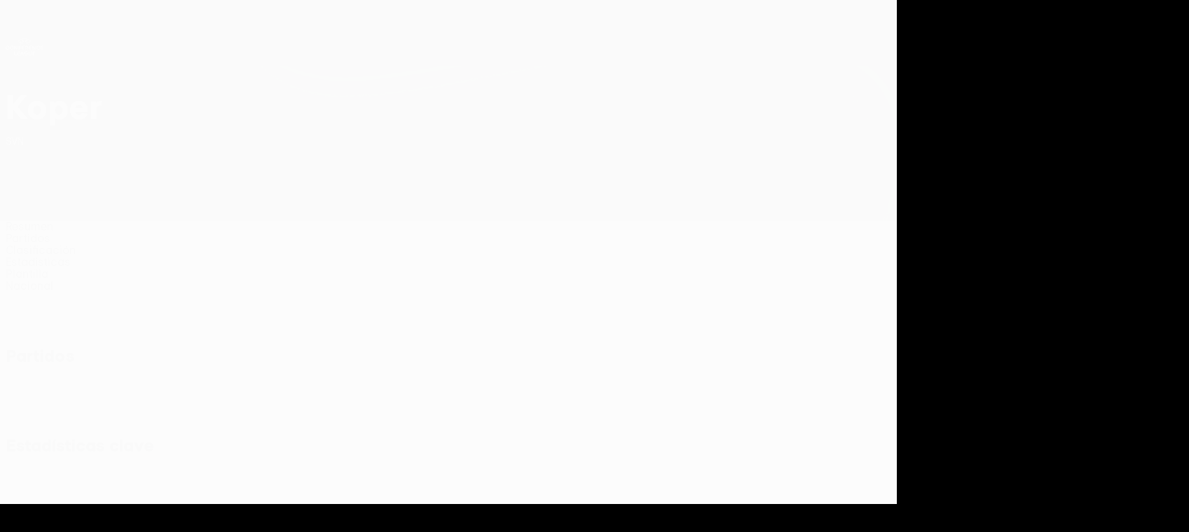

--- FILE ---
content_type: text/html
request_url: https://es.uefa.com/uefaconferenceleague/clubs/69617--koper/
body_size: 18485
content:





<!DOCTYPE html>
<html lang="es" data-lang="es" data-culture="es-ES">

<head prefix="og: http://ogp.me/ns# fb: http://ogp.me/ns/fb# website: http://ogp.me/ns/website# ">
  <title>Koper | UEFA Conference League 2025/26 | UEFA.com</title>
  <meta http-equiv="X-UA-Compatible" content="IE=edge" />
  <meta http-equiv="Content-Type" content="text/html; charset=utf-8" />
  <meta charset="utf-8" />
  <meta name="description" content="Visita UEFA.com para saber c&#xF3;mo le va al Koper en la UEFA Conference League 2025/2026, incluyendo las &#xFA;ltimas noticias de los partidos, las estad&#xED;sticas, las plantillas y todas las novedades." />
  <meta name="author" content="UEFA.com" />
  <meta name="HandheldFriendly" content="true">
  <meta name="MobileOptimized" content="320">
  <meta name="application-name" content="UEFA.com">
  <meta name="mobile-web-app-capable" content="yes">
  <meta name="apple-mobile-web-app-title" content="UEFA.com">
  <meta name="theme-color" content="#ffffff">
  <meta property="twitter:text:title" content="Koper | UEFA Conference League 2025/26" />

    <meta name="twitter:card" content="summary_large_image">

    <meta property="og:url" content="https://es.uefa.com/uefaconferenceleague/clubs/69617--koper/" />
    <link rel="canonical" href="https://es.uefa.com/uefaconferenceleague/clubs/69617--koper/" />
  <meta property="og:type" content="website" />
  <meta property="og:title" content="Koper | UEFA Conference League 2025/26" />
    <meta property="og:image" content="//img.uefa.com/imgml/TP/teams/logos/240x240/69617.png" />
    <meta property="og:image:width" content="240">
    <meta property="og:image:height" content="240">
    <link rel="image_src" href="//img.uefa.com/imgml/TP/teams/logos/240x240/69617.png" />
  <meta property="og:description" content="Visita UEFA.com para saber c&#xF3;mo le va al Koper en la UEFA Conference League 2025/2026, incluyendo las &#xFA;ltimas noticias de los partidos, las estad&#xED;sticas, las plantillas y todas las novedades." />
  <meta property="og:site_name" content="UEFA.com" />
    <link rel="shortcut icon" href="https://img.uefa.com/imgml/favicon/comp/uecl.ico" />
    <link rel="icon" href="https://img.uefa.com/imgml/favicon/comp/uecl.ico" type="image/x-icon" />
      <link rel="apple-touch-icon" href="https://img.uefa.com/imgml/favicon/apple-touch-icon.png" />
      <link rel="apple-touch-icon-precomposed"
        href="https://img.uefa.com/imgml/favicon/apple-touch-icon-precomposed.png" />
      <link rel="apple-touch-icon" sizes="57x57"
        href="https://img.uefa.com/imgml/favicon/apple-touch-icon-57x57.png" />
      <link rel="apple-touch-icon" sizes="72x72"
        href="https://img.uefa.com/imgml/favicon/apple-touch-icon-72x72.png" />
      <link rel="apple-touch-icon" sizes="76x76"
        href="https://img.uefa.com/imgml/favicon/apple-touch-icon-76x76.png" />
      <link rel="apple-touch-icon" sizes="114x114"
        href="https://img.uefa.com/imgml/favicon/apple-touch-icon-114x114.png" />
      <link rel="apple-touch-icon" sizes="120x120"
        href="https://img.uefa.com/imgml/favicon/apple-touch-icon-120x120.png" />
      <link rel="apple-touch-icon" sizes="144x144"
        href="https://img.uefa.com/imgml/favicon/apple-touch-icon-144x144.png" />
      <link rel="apple-touch-icon" sizes="152x152"
        href="https://img.uefa.com/imgml/favicon/apple-touch-icon-152x152.png" />
      <link rel="apple-touch-icon" sizes="180x180"
        href="https://img.uefa.com/imgml/favicon/apple-touch-icon-180x180.png" />
  <!-- mobile stuff -->
  <meta name="viewport" content="width=device-width, initial-scale=1.0" />
  <meta name="team:code" content="FC Koper"/>
    <meta name="apple-itunes-app" content="app-id=6504193320" />
    <link rel="manifest" href="/uefaconferenceleague/libraries/manifest" />


  <link rel="preload" crossorigin="anonymous" href="https://es.uefa.com/Content/fonts/icomoon/icomoon.woff"
    as="font" />
      <link rel="preload" crossorigin="anonymous" href="https://panenka.uefa.com/panenka/fonts/manrope/manrope-regular.woff2" as="font" />
      <link rel="preload" crossorigin="anonymous" href="https://panenka.uefa.com/panenka/fonts/manrope/manrope-semibold.woff2" as="font" />
      <link rel="preload" crossorigin="anonymous" href="https://panenka.uefa.com/panenka/fonts/manrope/manrope-bold.woff2" as="font" />

  <link href="/CompiledAssets/UefaCom/css/preload.css?_t=0f09343940a3087148625035542f67cf" rel="stylesheet" type="text/css" /><link href="/CompiledAssets/UefaCom/css/modules/common/carousel-preload.css?_t=8bfb97fc34e62f5a8e36eaa195c603a2" rel="stylesheet" type="text/css" /><link href="/CompiledAssets/UefaCom/css/modules/match-units/vertical.css?_t=7a7bd3db4a9e6ca0a37427c2ead74c46" rel="stylesheet" type="text/css" /><link href="/CompiledAssets/UefaCom/css/modules/editorial/mosaic-preload.css?_t=03b6ef292db4b375d71049bfdb41713a" rel="stylesheet" type="text/css" /><link href="/CompiledAssets/UefaCom/css/sections/team-section-preload.css?_t=0408013601327a22a6c95df27d1a251f" rel="stylesheet" type="text/css" /><link href="/CompiledAssets/UefaCom/css/modules/template/header-preload.css?_t=55f3dd28d6154956cce7728ac72f69b3" rel="stylesheet" type="text/css" /><link href="/CompiledAssets/UefaCom/css/modules/template/sticky-nav-preload.css?_t=a9eb8ef25affd1fa58639981f9bd9eb2" rel="stylesheet" type="text/css" />
  
  <link rel="preload" href="/CompiledAssets/UefaCom/css/fonts/global.css?_t=d752637a4cc4230fecf23a273a392daf" as="style" onload="this.onload=null;this.rel='stylesheet';"><noscript><link rel="stylesheet" href="/CompiledAssets/UefaCom/css/fonts/global.css?_t=d752637a4cc4230fecf23a273a392daf"></noscript><link rel="preload" href="/CompiledAssets/UefaCom/css/competitions/uefaeuropaconferenceleague/base.css?_t=28be53e340100400e75d051e26fae601" as="style" onload="this.onload=null;this.rel='stylesheet';"><noscript><link rel="stylesheet" href="/CompiledAssets/UefaCom/css/competitions/uefaeuropaconferenceleague/base.css?_t=28be53e340100400e75d051e26fae601"></noscript>
  <link rel="preload" href="/CompiledAssets/UefaCom/css/modules/matches/match-strip.css?_t=ca8a6070ddc014a9f56f42724b69733f" as="style" onload="this.onload=null;this.rel='stylesheet';"><noscript><link rel="stylesheet" href="/CompiledAssets/UefaCom/css/modules/matches/match-strip.css?_t=ca8a6070ddc014a9f56f42724b69733f"></noscript><link rel="preload" href="/CompiledAssets/UefaCom/css/modules/common/carousel.css?_t=103f627a61ada3642b7020935cd482cd" as="style" onload="this.onload=null;this.rel='stylesheet';"><noscript><link rel="stylesheet" href="/CompiledAssets/UefaCom/css/modules/common/carousel.css?_t=103f627a61ada3642b7020935cd482cd"></noscript><link rel="preload" href="/CompiledAssets/UefaCom/css/modules/statistics/statistics-module.css?_t=193fb531fd945afa31a8513e6ec81462" as="style" onload="this.onload=null;this.rel='stylesheet';"><noscript><link rel="stylesheet" href="/CompiledAssets/UefaCom/css/modules/statistics/statistics-module.css?_t=193fb531fd945afa31a8513e6ec81462"></noscript><link rel="preload" href="/CompiledAssets/UefaCom/css/modules/teams/squad-carousel.css?_t=edbe76f9c63195a235d6576bee74d166" as="style" onload="this.onload=null;this.rel='stylesheet';"><noscript><link rel="stylesheet" href="/CompiledAssets/UefaCom/css/modules/teams/squad-carousel.css?_t=edbe76f9c63195a235d6576bee74d166"></noscript><link rel="preload" href="/CompiledAssets/UefaCom/css/modules/template/footer.css?_t=518ac1dec236720de8587f6cb0e6a2db" as="style" onload="this.onload=null;this.rel='stylesheet';"><noscript><link rel="stylesheet" href="/CompiledAssets/UefaCom/css/modules/template/footer.css?_t=518ac1dec236720de8587f6cb0e6a2db"></noscript><link rel="preload" href="/CompiledAssets/UefaCom/css/sections/team.css?_t=a432352228a6f9bd8ddb3e2045c35a26" as="style" onload="this.onload=null;this.rel='stylesheet';"><noscript><link rel="stylesheet" href="/CompiledAssets/UefaCom/css/sections/team.css?_t=a432352228a6f9bd8ddb3e2045c35a26"></noscript><link rel="preload" href="/CompiledAssets/UefaCom/css/modules/template/tabsmenu.css?_t=7846d771198ba8b236fa82eaaeb65e58" as="style" onload="this.onload=null;this.rel='stylesheet';"><noscript><link rel="stylesheet" href="/CompiledAssets/UefaCom/css/modules/template/tabsmenu.css?_t=7846d771198ba8b236fa82eaaeb65e58"></noscript>
  

  <noscript>
    <style>
      html {
        opacity: 1;
      }
    </style>
  </noscript>

  <script type="application/ld+json">
{"@type":"WebPage","@context":"http://schema.org","@id":"https://es.uefa.com/uefaconferenceleague/clubs/69617--koper/","url":"https://es.uefa.com/uefaconferenceleague/clubs/69617--koper/","headline":"Koper | UEFA Conference League 2025/26 | UEFA.com","description":"Visita UEFA.com para saber c\u00F3mo le va al Koper en la UEFA Conference League 2025/2026, incluyendo las \u00FAltimas noticias de los partidos, las estad\u00EDsticas, las plantillas y todas las novedades.","potentialAction":{"@type":"ReadAction","target":"https://es.uefa.com/uefaconferenceleague/clubs/69617--koper/"}}  </script>

  <script type="text/javascript">
    window.environment = 'prd';
    window.uefaBaseUrl = '//es.uefa.com';
    window.uefaApiBaseUrl = '/api/v1/';
    window.showTeamsDisclaimer = true;

    window.competitionId = '2019';
    window.competitionFolder = 'uecl';
    window.competitionBanner = 'uecl';
    window.competitionTracking = 'uecl';
    window.competitionCode = 'uecl';
    window.competitionName = 'uefaconferenceleague';
    window.competitionUrl = 'uefaconferenceleague';
    window.isClub = true;
    window.currentSeason = 2026;
    window.currentPhase = '';
    window.imgBaseUrl = 'https://img.uefa.com';

    window.apiKey = 'ceeee1a5bb209502c6c438abd8f30aef179ce669bb9288f2d1cf2fa276de03f4';
    window.fspApiLimit = 50;
    window.matchApiUrl = 'https://match.uefa.com/';
    window.compApiUrl = 'https://comp.uefa.com/';
    window.compStatsApiUrl = 'https://compstats.uefa.com/';
    window.standingsApiUrl = 'https://standings.uefa.com/';
    window.drawApiUrl = 'https://fsp-draw-service.uefa.com/';
    window.matchStatsApiUrl = 'https://matchstats.uefa.com/';
    window.bracketApiUrl = 'https://bracket-service.uefa.com/';
    window.masApiUrl = 'https://mas.uefa.com/';
    window.domesticApiUrl = 'https://domestic.uefa.com/';
    window.cardApiUrl = 'https://fsp-data-cards-service.uefa.com/';
    window.performanceApiBaseUrl = 'https://fsp-players-ranking-service.uefa.com/';
    window.broadcasterApiUrl = 'https://broadcaster.uefa.com/';
    window.cobaltApiUrl = 'https://editorial.uefa.com/api/';
    window.cobaltApiKey = 'bc1ff15c-814f-4318-b374-50ad9c1b7294';
    window.cobaltBaseUrl = 'https://editorial.uefa.com/';
    window.cobaltImgBaseUrl = 'https://editorial.uefa.com/';
    window.sponsorApiUrl = 'https://fsp-sponsor-service.uefa.com/';
    window.sponsorPhase = '';
    window.pssApiUrl = 'https://pss.uefa.com/';
    window.storyTellerApiKey = 'a9ca5dd2-109f-4def-8828-dcc2d2b911e3';
    window.uefaTvApiKey = '';
    window.uefaTvRealm = '';
    window.uefaTvApiUrl = '';
    window.gaGtagId = 'G-X6QJTK7ZQG';
    window.consentManagerId = '51b6b8a8b21b3';

    window.gamingHubComponentUrl = 'https://gaming.uefa.com/webcomponent/index.js';

    window.videoAdvTag = 'https://pubads.g.doubleclick.net/gampad/ads?iu=/5874/universal_video&description_url=[description_url]&tfcd=0&npa=0&sz=512x288&gdfp_req=1&output=vast&unviewed_position_start=1&env=vp&impl=s&correlator=[timestamp]&cust_params=application%3Dweb.uefacom%26section%3D[section]%26kind%3D[kind]';
    window.videoAdsContext = '';
    window.bannerAdsContext = '';

    window.idpScript = 'https://idpassets-ping.uefa.com/idp.js';
    window.idpApiKey = '998b963a-5d91-4956-a062-33d809aaf15b';
    window.idpScope = '';
    window.useCustomAuthDialog = true;


    window.syncFavouritesNotification = false;
    window.syncFollowedNotification = false;

    window.languageRedirection = false;

    window.jwplayerScript = 'https://cdn.jwplayer.com/libraries/MRgM2eB8.js';
    window.appInsightsConnectionString = 'InstrumentationKey=9c0b0885-769f-44f0-89f4-8a39a924aaa6;IngestionEndpoint=https://westeurope-2.in.applicationinsights.azure.com/;LiveEndpoint=https://westeurope.livediagnostics.monitor.azure.com/';
    window.appInsightsSamplingPercentage = 2;

    window.impressionScrollThreshold = 40;
    window.impressionTimeThreshold = 300;

    window.newTableFormat = true;
    window.enableVideoSponsorsLogo = false;
    window.imageSizesConfig = [{"name":"clubs","match":"img(?:[-.]\\w\u002B)?\\.uefa\\.com\\/imgml\\/TP\\/teams\\/logos\\/(\\d\u002Bx\\d\u002B)\\/","sizes":[18,32,36,50,64,70,100,140,240,700],"type":"PATH","path":"\\/\\d\u002Bx\\d\u002B\\/"},{"name":"teams","match":"img(?:[-.]\\w\u002B)?\\.uefa\\.com\\/imgml\\/flags\\/(\\d\u002Bx\\d\u002B)\\/","sizes":[18,32,36,50,64,70,100,140,240,700],"type":"PATH","path":"\\/\\d\u002Bx\\d\u002B\\/"},{"name":"players","match":"img(?:[-.]\\w\u002B)?\\.uefa\\.com\\/imgml\\/TP\\/players\\/\\d\u002B\\/\\d\u002B\\/(\\d\u002Bx\\d\u002B)\\/","sizes":[27,75,324],"type":"PATH","path":"\\/\\d\u002Bx\\d\u002B\\/"},{"name":"editorial","match":"editorial(?:[-.]\\w\u002B)?\\.uefa\\.com","sizes":[158,276,280,369,490,556,656,988,2048],"type":"AKAMAI","path":"\\/\\d\u002Bx\\d\u002B\\/","qs":"imwidth"},{"name":"others","match":"img(?:\\.\\w\u002B)?\\.uefa\\.com","sizes":[36,65,75,83,140,166,324,400,700,5000],"type":"AKAMAI","path":"\\/\\d\u002Bx\\d\u002B\\/","qs":"imwidth"}];
  </script>
  <script type="text/javascript">
    window.d3OnLoad = (callback) => {
      window.addEventListener('load', () => { callback(); }, false);
    }
  </script>

  <!--[if lt IE 10]>
      <script>document.getElementsByTagName("html")[0].className = "old-ie";</script>
    <![endif]-->
  
  

    <script type="text/javascript" data-cmp-ab="1" src="https://cdn.consentmanager.net/delivery/js/semiautomatic.min.js"
      data-cmp-cdid="51b6b8a8b21b3" data-cmp-host="a.delivery.consentmanager.net"
      data-cmp-cdn="cdn.consentmanager.net" data-cmp-codesrc="0">
      </script>


    <script type="text/javascript" src="//c.webtrends-optimize.com/acs/accounts/95cd9c25-c6b5-472c-b8a9-6ad5a1e400c8/js/wt.js">
    </script>



  <script type="text/javascript">
    var trackVars = {"language":"ES","pageLanguage":"ES","pageTitle":"Koper | UEFA Conference League 2025/26 | UEFA.com","competition":"uecl","competitionDate":"2026","environment":"production","hour":"12","minute":"36","date":"2026-01-21","dayOfWeek":"Wednesday","second":"37","timezone":"00:00:00","siteType":"Website","contentSection1":"uecl","pageName":"/uefaconferenceleague/teams/69617--koper/","pageType":"team","pageSubType":"current season","contentSection2":"teams","contentSection3":"69617","teamID":"69617"};

    window.dataLayer = window.dataLayer || [];
    window.dataLayer.push({
      event: 'Page Meta',
      pageFormat: 'standard view',
      userAgent: window.navigator.userAgent,
      previousPage: document.referrer,
      ...trackVars,
    });
  </script>
    <script type="text/javascript">
      window.d3OnLoad(function () {
        if (!window.D3 || !window.D3.country) return;

        window.D3.country.get().then(function (country) {
          if (!country.fifaCountryCode) return;
          window.dataLayer.push({
            event: "Page Meta",
            country: country.fifaCountryCode
          });
        });
      });
    </script>
      <!-- Google Analytics -->
      <script>
        (function (i, s, o, g, r, a, m) {
          i['GoogleAnalyticsObject'] = r;
          i[r] = i[r] || function () { (i[r].q = i[r].q || []).push(arguments) },
            i[r].l = 1 * new Date();
          a = s.createElement(o),
            m = s.getElementsByTagName(o)[0];
          a.async = 1;
          a.src = g;
          m.parentNode.insertBefore(a, m)
        })(window, document, 'script', 'https://www.google-analytics.com/analytics.js', 'ga');
        ga('create', 'UA-99223133-1', 'auto');
        ga('set', 'transport', 'beacon');
      </script>
      <!-- end Google Analytics -->
      <!-- Google Tag Manager -->
      <script>
        (function (w, d, s, l, i) {
          w[l] = w[l] || [];
          w[l].push({ 'gtm.start': new Date().getTime(), event: 'gtm.js' });
          var f = d.getElementsByTagName(s)[0],
            j = d.createElement(s),
            dl = l != 'dataLayer' ? '&l=' + l : '';
          j.async = true;
          j.src = 'https://www.googletagmanager.com/gtm.js?id=' + i + dl;
          f.parentNode.insertBefore(j, f);
        })(window, document, 'script', 'dataLayer', 'GTM-5NXJMPQ');
      </script>
      <!-- end Google Tag Manager -->
</head>

<body class="langS pk-font--base-regular" pk-competition="uecl" pk-theme="dark">

    <!-- App Banner -->
    <div pk-theme="light" class="js-app-panel app-banner">
      <div class="pk-overflow--hidden">
        <div class="pk-d--flex pk-align-items--center pk-justify-content--between pk-p--s pk-pl--0 pk-bg--background">
          <pk-button class="js-app-close app-banner__close" appearance="icon" soft>
            <pk-icon name="navigation-close" color="ui-03"></pk-icon>
          </pk-button>
          <div class="pk-w--100 pk-d--flex pk-align-items--center pk-gap--xs">
            <div class="app-banner__icon"></div>
            <div class="pk-d--flex pk-flex--column pk-gap--xs3">
              <span class="pk-text--text-01 pk-font--base-semibold pk-font-size--s">
                UEFA Conference League
              </span>
              <span class="pk-text--text-03 pk-font--base-regular pk-font-size--xs2">
                Resultados y estad&#xED;sticas de f&#xFA;tbol en directo
              </span>
            </div>
          </div>
          <pk-button slot="actions" width="auto" aria-label="Cons&#xED;guela"
            class="js-app-button app-banner__btn pk-ml--xs">
            Cons&#xED;guela
          </pk-button>
        </div>
      </div>
    </div>


  <div class="d3-react " data-name="auth-dialog" data-options="null" data-force-inview="true">
  </div>

  <!-- Environment: production -->
  <!-- Version: 2.741.1 -->
  <!-- Google Tag Manager (noscript) -->
    <noscript>
      <iframe src="https://www.googletagmanager.com/ns.html?id=GTM-5NXJMPQ" height="0" width="0"
        style="display: none; visibility: hidden"></iframe>
    </noscript>
  <!-- End Google Tag Manager (noscript) -->


    <!-- IE deprecation message - START -->

<div class="ie-deprecation-banner">
  <img class="ie-deprecation-banner__logo" alt="UEFA.COM" title="UEFA.COM" loading="lazy"
    src="https://img.uefa.com/imgml/uefacom/elements/main-nav/uefa-logo-black.svg" />
  <div class="ie-deprecation-banner__title">UEFA.com funciona mejor en otros navegadores</div>
  <div class="ie-deprecation-banner__text">Para la mejor experiencia posible, recomendamos usar <a href='https://www.google.com/chrome/'>Chrome</a>, <a href='https://www.mozilla.org/firefox/'>Firefox</a> o <a href='https://www.microsoft.com/edge'>Microsoft Edge</a>.</div>
</div>
    <!-- IE deprecation message - END -->

  



<!-- Main wrapper -->
<div class="main-wrap">
  <a class="skip-link d3-plugin" data-plugin="skip-navigation" pk-theme="dark"
    href='#main-content'>Saltar al contenido principal</a>
  <!-- Header -->
    <header class="header-wrap">
      





<div class="hidden d3-stylesheet" data-href="/CompiledAssets/UefaCom/css/modules/template/header-preload.css?_t=55f3dd28d6154956cce7728ac72f69b3" ></div>
  <div class="d3-react header header--competition pk-theme--dark pk-competition--base pk-d--flex pk-w--100" data-name="header" data-options="{&quot;menu&quot;:[{&quot;id&quot;:&quot;comp-featuring&quot;,&quot;text&quot;:&quot;comp_featuring&quot;,&quot;trackText&quot;:&quot;comp_featuring&quot;,&quot;href&quot;:&quot;&quot;,&quot;isActive&quot;:true,&quot;target&quot;:&quot;_self&quot;,&quot;menuItems&quot;:[{&quot;id&quot;:&quot;home&quot;,&quot;parentId&quot;:&quot;comp-featuring&quot;,&quot;text&quot;:&quot;Inicio&quot;,&quot;tag&quot;:&quot;nav_home&quot;,&quot;trackText&quot;:&quot;Home&quot;,&quot;href&quot;:&quot;/&quot;,&quot;isActive&quot;:true,&quot;target&quot;:&quot;_blank&quot;},{&quot;id&quot;:&quot;about&quot;,&quot;parentId&quot;:&quot;comp-featuring&quot;,&quot;text&quot;:&quot;Sobre&quot;,&quot;tag&quot;:&quot;about&quot;,&quot;trackText&quot;:&quot;About&quot;,&quot;href&quot;:&quot;/about/&quot;,&quot;isActive&quot;:false,&quot;target&quot;:&quot;_blank&quot;},{&quot;id&quot;:&quot;nationalassociations&quot;,&quot;parentId&quot;:&quot;comp-featuring&quot;,&quot;text&quot;:&quot;Federaciones nacionales&quot;,&quot;tag&quot;:&quot;nav_nationalassociations&quot;,&quot;trackText&quot;:&quot;National Associations&quot;,&quot;href&quot;:&quot;/nationalassociations/&quot;,&quot;isActive&quot;:false,&quot;target&quot;:&quot;_blank&quot;},{&quot;id&quot;:&quot;running-competitions&quot;,&quot;parentId&quot;:&quot;comp-featuring&quot;,&quot;text&quot;:&quot;Desarrollando competiciones&quot;,&quot;tag&quot;:&quot;running_competitions&quot;,&quot;trackText&quot;:&quot;Running Competitions&quot;,&quot;href&quot;:&quot;/running-competitions/&quot;,&quot;isActive&quot;:false,&quot;target&quot;:&quot;_blank&quot;},{&quot;id&quot;:&quot;developement&quot;,&quot;parentId&quot;:&quot;comp-featuring&quot;,&quot;text&quot;:&quot;Desarrollo&quot;,&quot;tag&quot;:&quot;development&quot;,&quot;trackText&quot;:&quot;Developement&quot;,&quot;href&quot;:&quot;/development/&quot;,&quot;isActive&quot;:false,&quot;target&quot;:&quot;_blank&quot;},{&quot;id&quot;:&quot;sustainability&quot;,&quot;parentId&quot;:&quot;comp-featuring&quot;,&quot;text&quot;:&quot;Sostenibilidad&quot;,&quot;tag&quot;:&quot;sustainability&quot;,&quot;trackText&quot;:&quot;Sustainability&quot;,&quot;href&quot;:&quot;/sustainability/&quot;,&quot;isActive&quot;:false,&quot;target&quot;:&quot;_blank&quot;},{&quot;id&quot;:&quot;newsmedia&quot;,&quot;parentId&quot;:&quot;comp-featuring&quot;,&quot;text&quot;:&quot;Noticias y medios de comunicaci\u00F3n&quot;,&quot;tag&quot;:&quot;nav_news_media&quot;,&quot;trackText&quot;:&quot;News \u0026 Media&quot;,&quot;href&quot;:&quot;/news-media/&quot;,&quot;isActive&quot;:false,&quot;target&quot;:&quot;_blank&quot;}]},{&quot;id&quot;:&quot;quick-links&quot;,&quot;text&quot;:&quot;quick_links&quot;,&quot;trackText&quot;:&quot;quick_links&quot;,&quot;href&quot;:&quot;&quot;,&quot;isActive&quot;:false,&quot;target&quot;:&quot;_self&quot;,&quot;menuItems&quot;:[{&quot;id&quot;:&quot;comp_gaming&quot;,&quot;parentId&quot;:&quot;quick-links&quot;,&quot;text&quot;:&quot;UEFA Gaming&quot;,&quot;tag&quot;:&quot;nav_uefagaming&quot;,&quot;trackText&quot;:&quot;UEFA Gaming&quot;,&quot;icon&quot;:&quot;/uefacom/elements/logos/uefagaming.svg&quot;,&quot;href&quot;:&quot;https://gaming.uefa.com/&quot;,&quot;isActive&quot;:false,&quot;target&quot;:&quot;_blank&quot;},{&quot;id&quot;:&quot;comp_uefatv&quot;,&quot;parentId&quot;:&quot;quick-links&quot;,&quot;text&quot;:&quot;UEFA.tv&quot;,&quot;tag&quot;:&quot;nav_uefatv&quot;,&quot;trackText&quot;:&quot;UEFA.tv&quot;,&quot;icon&quot;:&quot;/uefacom/elements/logos/uefatv.svg&quot;,&quot;href&quot;:&quot;https://links.uefa.tv/uefacom-header&quot;,&quot;isActive&quot;:false,&quot;target&quot;:&quot;_blank&quot;},{&quot;id&quot;:&quot;match-calendar&quot;,&quot;parentId&quot;:&quot;quick-links&quot;,&quot;text&quot;:&quot;Calendario de partidos&quot;,&quot;tag&quot;:&quot;match-calendar&quot;,&quot;trackText&quot;:&quot;Match Calendar&quot;,&quot;icon&quot;:&quot;tab-bar-matches&quot;,&quot;href&quot;:&quot;/match-calendar/&quot;,&quot;isActive&quot;:false,&quot;target&quot;:&quot;_self&quot;,&quot;customProperties&quot;:{&quot;livescores&quot;:&quot;true&quot;}},{&quot;id&quot;:&quot;store_team&quot;,&quot;parentId&quot;:&quot;quick-links&quot;,&quot;text&quot;:&quot;Tienda (selecciones nacionales)&quot;,&quot;tag&quot;:&quot;nav_teams_store&quot;,&quot;trackText&quot;:&quot;Store - NTC&quot;,&quot;icon&quot;:&quot;features-store&quot;,&quot;href&quot;:&quot;https://www.shopuefa.com/en/?_s=bm-fi-psc-uefa-hpshopnav&quot;,&quot;isActive&quot;:false,&quot;target&quot;:&quot;_blank&quot;},{&quot;id&quot;:&quot;store_club&quot;,&quot;parentId&quot;:&quot;quick-links&quot;,&quot;text&quot;:&quot;Tienda (clubes)&quot;,&quot;tag&quot;:&quot;nav_clubs_store&quot;,&quot;trackText&quot;:&quot;Store - CC&quot;,&quot;icon&quot;:&quot;features-store&quot;,&quot;href&quot;:&quot;https://clubcompetitions-shop.com/es-eu?utm_source=uefa\u0026utm_medium=website\u0026utm_campaign=UCL-store&quot;,&quot;isActive&quot;:false,&quot;target&quot;:&quot;_blank&quot;},{&quot;id&quot;:&quot;store_memorabilia&quot;,&quot;parentId&quot;:&quot;quick-links&quot;,&quot;text&quot;:&quot;Recuerdos (clubes)&quot;,&quot;tag&quot;:&quot;nav_memorabilia&quot;,&quot;trackText&quot;:&quot;Store - Memorabilia&quot;,&quot;icon&quot;:&quot;features-store&quot;,&quot;href&quot;:&quot;https://clubcompetitions-memorabilia.com/?utm_source=www.UEFA.COM\u0026utm_medium=uefa_website_referral\u0026utm_campaign=UEFA%20Website%20referral%20\u0026utm_id=The%20official%20website%20for%20European%20football%20|%20UEFA.com&quot;,&quot;isActive&quot;:false,&quot;target&quot;:&quot;_self&quot;},{&quot;id&quot;:&quot;uefarankings&quot;,&quot;parentId&quot;:&quot;quick-links&quot;,&quot;text&quot;:&quot;Rankings UEFA&quot;,&quot;tag&quot;:&quot;nav_uefarankings&quot;,&quot;trackText&quot;:&quot;UEFA rankings&quot;,&quot;icon&quot;:&quot;features-stats&quot;,&quot;href&quot;:&quot;/nationalassociations/uefarankings/&quot;,&quot;isActive&quot;:false,&quot;target&quot;:&quot;_self&quot;},{&quot;id&quot;:&quot;ticketshospitality&quot;,&quot;parentId&quot;:&quot;quick-links&quot;,&quot;text&quot;:&quot;Entradas/Hospitalidad&quot;,&quot;tag&quot;:&quot;ticketshospitality&quot;,&quot;trackText&quot;:&quot;Tickets and hospitality&quot;,&quot;icon&quot;:&quot;features-tickets&quot;,&quot;href&quot;:&quot;/tickets/&quot;,&quot;isActive&quot;:false,&quot;target&quot;:&quot;&quot;}]},{&quot;id&quot;:&quot;uefa-competitions&quot;,&quot;text&quot;:&quot;Competiciones UEFA&quot;,&quot;tag&quot;:&quot;uefa_competitions&quot;,&quot;trackText&quot;:&quot;uefa_competitions&quot;,&quot;href&quot;:&quot;&quot;,&quot;isActive&quot;:false,&quot;target&quot;:&quot;_self&quot;,&quot;menuItems&quot;:[{&quot;id&quot;:&quot;clubscomps&quot;,&quot;parentId&quot;:&quot;uefa-competitions&quot;,&quot;text&quot;:&quot;Equipos&quot;,&quot;tag&quot;:&quot;nav_club&quot;,&quot;trackText&quot;:&quot;clubscomps&quot;,&quot;href&quot;:&quot;&quot;,&quot;isActive&quot;:false,&quot;target&quot;:&quot;_self&quot;,&quot;menuItems&quot;:[{&quot;id&quot;:&quot;ucl&quot;,&quot;parentId&quot;:&quot;clubscomps&quot;,&quot;text&quot;:&quot;UEFA Champions League&quot;,&quot;tag&quot;:&quot;nav_uefachampionsleague&quot;,&quot;trackText&quot;:&quot;UEFA Champions League&quot;,&quot;href&quot;:&quot;/uefachampionsleague/&quot;,&quot;isActive&quot;:false,&quot;target&quot;:&quot;_self&quot;,&quot;customProperties&quot;:{&quot;compCode&quot;:&quot;ucl&quot;}},{&quot;id&quot;:&quot;uel&quot;,&quot;parentId&quot;:&quot;clubscomps&quot;,&quot;text&quot;:&quot;UEFA Europa League&quot;,&quot;tag&quot;:&quot;nav_uefaeuropaleague&quot;,&quot;trackText&quot;:&quot;UEFA Europa League&quot;,&quot;href&quot;:&quot;/uefaeuropaleague/&quot;,&quot;isActive&quot;:false,&quot;target&quot;:&quot;_self&quot;},{&quot;id&quot;:&quot;usc&quot;,&quot;parentId&quot;:&quot;clubscomps&quot;,&quot;text&quot;:&quot;Supercopa de la UEFA&quot;,&quot;tag&quot;:&quot;nav_uefasupercup&quot;,&quot;trackText&quot;:&quot;UEFA Super Cup&quot;,&quot;href&quot;:&quot;/uefasupercup/&quot;,&quot;isActive&quot;:false,&quot;target&quot;:&quot;_self&quot;},{&quot;id&quot;:&quot;uecl&quot;,&quot;parentId&quot;:&quot;clubscomps&quot;,&quot;text&quot;:&quot;UEFA Conference League&quot;,&quot;tag&quot;:&quot;nav_uefaeuropaconferenceleague&quot;,&quot;trackText&quot;:&quot;UEFA Europa Conference League&quot;,&quot;href&quot;:&quot;/uefaconferenceleague/&quot;,&quot;isActive&quot;:false,&quot;target&quot;:&quot;_self&quot;},{&quot;id&quot;:&quot;uyl&quot;,&quot;parentId&quot;:&quot;clubscomps&quot;,&quot;text&quot;:&quot;UEFA Youth League&quot;,&quot;tag&quot;:&quot;nav_uefayouthleague&quot;,&quot;trackText&quot;:&quot;UEFA Youth League&quot;,&quot;href&quot;:&quot;/uefayouthleague/&quot;,&quot;isActive&quot;:false,&quot;target&quot;:&quot;_self&quot;},{&quot;id&quot;:&quot;iu20&quot;,&quot;parentId&quot;:&quot;clubscomps&quot;,&quot;text&quot;:&quot;Copa Intercontinental Sub-20&quot;,&quot;tag&quot;:&quot;nav_under20intercontinental&quot;,&quot;trackText&quot;:&quot;U20 Intercontinental&quot;,&quot;href&quot;:&quot;/under20intercontinental/&quot;,&quot;isActive&quot;:false,&quot;target&quot;:&quot;_self&quot;,&quot;customProperties&quot;:{&quot;compCode&quot;:&quot;iu20&quot;}}]},{&quot;id&quot;:&quot;nationalcomps&quot;,&quot;parentId&quot;:&quot;uefa-competitions&quot;,&quot;text&quot;:&quot;Selecciones&quot;,&quot;tag&quot;:&quot;nav_national&quot;,&quot;trackText&quot;:&quot;nationalcomps&quot;,&quot;href&quot;:&quot;&quot;,&quot;isActive&quot;:false,&quot;target&quot;:&quot;_self&quot;,&quot;menuItems&quot;:[{&quot;id&quot;:&quot;eq&quot;,&quot;parentId&quot;:&quot;nationalcomps&quot;,&quot;text&quot;:&quot;Clasificatorios Europeos&quot;,&quot;tag&quot;:&quot;nav_euroqualifiers&quot;,&quot;trackText&quot;:&quot;European Qualifiers&quot;,&quot;href&quot;:&quot;/european-qualifiers/&quot;,&quot;isActive&quot;:false,&quot;target&quot;:&quot;_self&quot;},{&quot;id&quot;:&quot;euro2028&quot;,&quot;parentId&quot;:&quot;nationalcomps&quot;,&quot;text&quot;:&quot;UEFA EURO 2028&quot;,&quot;tag&quot;:&quot;nav_euro2028&quot;,&quot;trackText&quot;:&quot;UEFA EURO 2028&quot;,&quot;href&quot;:&quot;/euro2028/&quot;,&quot;isActive&quot;:false,&quot;target&quot;:&quot;_self&quot;},{&quot;id&quot;:&quot;unl&quot;,&quot;parentId&quot;:&quot;nationalcomps&quot;,&quot;text&quot;:&quot;UEFA Nations League&quot;,&quot;tag&quot;:&quot;nav_UEFA_Nations_League&quot;,&quot;trackText&quot;:&quot;UEFA Nations League&quot;,&quot;href&quot;:&quot;/uefanationsleague/&quot;,&quot;isActive&quot;:false,&quot;target&quot;:&quot;_self&quot;},{&quot;id&quot;:&quot;fin&quot;,&quot;parentId&quot;:&quot;nationalcomps&quot;,&quot;text&quot;:&quot;Finalissima&quot;,&quot;tag&quot;:&quot;nav_finalissima&quot;,&quot;trackText&quot;:&quot;Finalissima&quot;,&quot;href&quot;:&quot;/finalissima/&quot;,&quot;isActive&quot;:false,&quot;target&quot;:&quot;_self&quot;},{&quot;id&quot;:&quot;u21&quot;,&quot;parentId&quot;:&quot;nationalcomps&quot;,&quot;text&quot;:&quot;Europeo sub-21 de la UEFA&quot;,&quot;tag&quot;:&quot;nav_under21&quot;,&quot;trackText&quot;:&quot;UEFA Under-21&quot;,&quot;href&quot;:&quot;/under21/&quot;,&quot;isActive&quot;:false,&quot;target&quot;:&quot;_self&quot;}]},{&quot;id&quot;:&quot;womencomps&quot;,&quot;parentId&quot;:&quot;uefa-competitions&quot;,&quot;text&quot;:&quot;F\u00FAtbol femenino&quot;,&quot;tag&quot;:&quot;nav_women&quot;,&quot;trackText&quot;:&quot;womencomps&quot;,&quot;href&quot;:&quot;&quot;,&quot;isActive&quot;:false,&quot;target&quot;:&quot;_self&quot;,&quot;menuItems&quot;:[{&quot;id&quot;:&quot;wucl&quot;,&quot;parentId&quot;:&quot;womencomps&quot;,&quot;text&quot;:&quot;UEFA Women\u0027s Champions League&quot;,&quot;tag&quot;:&quot;nav_womenschampionsleague&quot;,&quot;trackText&quot;:&quot;UEFA Women\u0027s Champions League&quot;,&quot;href&quot;:&quot;/womenschampionsleague/&quot;,&quot;isActive&quot;:false,&quot;target&quot;:&quot;_self&quot;},{&quot;id&quot;:&quot;weuro&quot;,&quot;parentId&quot;:&quot;womencomps&quot;,&quot;text&quot;:&quot;Campeonato de Europa Femenino de la UEFA&quot;,&quot;tag&quot;:&quot;nav_woco&quot;,&quot;trackText&quot;:&quot;UEFA Women\u0027s EURO&quot;,&quot;href&quot;:&quot;/womenseuro/&quot;,&quot;isActive&quot;:false,&quot;target&quot;:&quot;_self&quot;},{&quot;id&quot;:&quot;uwec&quot;,&quot;parentId&quot;:&quot;womencomps&quot;,&quot;text&quot;:&quot;UEFA Women\u2019s Europa Cup&quot;,&quot;tag&quot;:&quot;nav_womenseuropacup&quot;,&quot;trackText&quot;:&quot;UEFA Women\u0027s Europa Cup&quot;,&quot;href&quot;:&quot;/womenseuropacup/&quot;,&quot;isActive&quot;:false,&quot;target&quot;:&quot;_self&quot;},{&quot;id&quot;:&quot;weq&quot;,&quot;parentId&quot;:&quot;womencomps&quot;,&quot;text&quot;:&quot;Clasificatorios Europeos Femeninos&quot;,&quot;tag&quot;:&quot;nav_womenseuropeanqualifiers&quot;,&quot;trackText&quot;:&quot;Women\u0027s European Qualifiers&quot;,&quot;href&quot;:&quot;/womenseuropeanqualifiers/&quot;,&quot;isActive&quot;:false,&quot;target&quot;:&quot;_self&quot;},{&quot;id&quot;:&quot;uwnl&quot;,&quot;parentId&quot;:&quot;womencomps&quot;,&quot;text&quot;:&quot;UEFA Women\u0027s Nations League&quot;,&quot;tag&quot;:&quot;nav_uwnl&quot;,&quot;trackText&quot;:&quot;UEFA Women\u0027s Nations League&quot;,&quot;href&quot;:&quot;/womensnationsleague/&quot;,&quot;isActive&quot;:false,&quot;target&quot;:&quot;_self&quot;},{&quot;id&quot;:&quot;wfin&quot;,&quot;parentId&quot;:&quot;womencomps&quot;,&quot;text&quot;:&quot;Finalissima Femenina&quot;,&quot;tag&quot;:&quot;nav_womensfinalissima&quot;,&quot;trackText&quot;:&quot;Women\u0027s Finalissima&quot;,&quot;href&quot;:&quot;/womensfinalissima/&quot;,&quot;isActive&quot;:false,&quot;target&quot;:&quot;_self&quot;},{&quot;id&quot;:&quot;wu19&quot;,&quot;parentId&quot;:&quot;womencomps&quot;,&quot;text&quot;:&quot;Europeo femenino sub-19 de la UEFA&quot;,&quot;tag&quot;:&quot;nav_wunder19&quot;,&quot;trackText&quot;:&quot;UEFA Women\u0027s Under-19&quot;,&quot;href&quot;:&quot;/womensunder19/&quot;,&quot;isActive&quot;:false,&quot;target&quot;:&quot;_self&quot;},{&quot;id&quot;:&quot;wu17&quot;,&quot;parentId&quot;:&quot;womencomps&quot;,&quot;text&quot;:&quot;Europeo femenino sub-17 de la UEFA&quot;,&quot;tag&quot;:&quot;nav_wunder17&quot;,&quot;trackText&quot;:&quot;UEFA Women\u0027s Under-17&quot;,&quot;href&quot;:&quot;/womensunder17/&quot;,&quot;isActive&quot;:false,&quot;target&quot;:&quot;_self&quot;}]},{&quot;id&quot;:&quot;youthcomps&quot;,&quot;parentId&quot;:&quot;uefa-competitions&quot;,&quot;text&quot;:&quot;Juvenil&quot;,&quot;tag&quot;:&quot;nav_youth&quot;,&quot;trackText&quot;:&quot;youthcomps&quot;,&quot;href&quot;:&quot;&quot;,&quot;isActive&quot;:false,&quot;target&quot;:&quot;_self&quot;,&quot;menuItems&quot;:[{&quot;id&quot;:&quot;u19&quot;,&quot;parentId&quot;:&quot;youthcomps&quot;,&quot;text&quot;:&quot;Europeo sub-19 de la UEFA&quot;,&quot;tag&quot;:&quot;nav_under19&quot;,&quot;trackText&quot;:&quot;UEFA Under-19&quot;,&quot;href&quot;:&quot;/under19/&quot;,&quot;isActive&quot;:false,&quot;target&quot;:&quot;_self&quot;,&quot;customProperties&quot;:{&quot;nolang&quot;:&quot;ja&quot;}},{&quot;id&quot;:&quot;u17&quot;,&quot;parentId&quot;:&quot;youthcomps&quot;,&quot;text&quot;:&quot;Europeo sub-17 de la UEFA&quot;,&quot;tag&quot;:&quot;nav_under17&quot;,&quot;trackText&quot;:&quot;UEFA Under-17&quot;,&quot;href&quot;:&quot;/under17/&quot;,&quot;isActive&quot;:false,&quot;target&quot;:&quot;_self&quot;,&quot;customProperties&quot;:{&quot;nolang&quot;:&quot;ja&quot;}},{&quot;id&quot;:&quot;rcup&quot;,&quot;parentId&quot;:&quot;youthcomps&quot;,&quot;text&quot;:&quot;Copa de las Regiones&quot;,&quot;tag&quot;:&quot;nav_regionscup&quot;,&quot;trackText&quot;:&quot;UEFA Regions\u0027 Cup&quot;,&quot;href&quot;:&quot;/regionscup/&quot;,&quot;isActive&quot;:false,&quot;target&quot;:&quot;_self&quot;,&quot;customProperties&quot;:{&quot;nolang&quot;:&quot;ja&quot;}}]},{&quot;id&quot;:&quot;futsalcomps&quot;,&quot;parentId&quot;:&quot;uefa-competitions&quot;,&quot;text&quot;:&quot;F\u00FAtbol sala&quot;,&quot;tag&quot;:&quot;nav_futsal&quot;,&quot;trackText&quot;:&quot;futsalcomps&quot;,&quot;href&quot;:&quot;&quot;,&quot;isActive&quot;:false,&quot;target&quot;:&quot;_self&quot;,&quot;menuItems&quot;:[{&quot;id&quot;:&quot;fcl&quot;,&quot;parentId&quot;:&quot;futsalcomps&quot;,&quot;text&quot;:&quot;UEFA Champions League de F\u00FAtbol Sala&quot;,&quot;tag&quot;:&quot;nav_uefafutsalchampionsleague&quot;,&quot;trackText&quot;:&quot;Futsal Champions League&quot;,&quot;href&quot;:&quot;/uefafutsalchampionsleague/&quot;,&quot;isActive&quot;:false,&quot;target&quot;:&quot;_self&quot;},{&quot;id&quot;:&quot;feuro&quot;,&quot;parentId&quot;:&quot;futsalcomps&quot;,&quot;text&quot;:&quot;Eurocopa de F\u00FAtbol Sala de la UEFA&quot;,&quot;tag&quot;:&quot;nav_futchamp&quot;,&quot;trackText&quot;:&quot;UEFA Futsal EURO&quot;,&quot;href&quot;:&quot;/futsaleuro/&quot;,&quot;isActive&quot;:false,&quot;target&quot;:&quot;_self&quot;},{&quot;id&quot;:&quot;futfin&quot;,&quot;parentId&quot;:&quot;futsalcomps&quot;,&quot;text&quot;:&quot;Finalissima de f\u00FAtbol sala&quot;,&quot;tag&quot;:&quot;nav_futsalfinalissima&quot;,&quot;trackText&quot;:&quot;Futsal Finalissima&quot;,&quot;href&quot;:&quot;/futsalfinalissima/&quot;,&quot;isActive&quot;:false,&quot;target&quot;:&quot;_self&quot;},{&quot;id&quot;:&quot;wfeuro&quot;,&quot;parentId&quot;:&quot;futsalcomps&quot;,&quot;text&quot;:&quot;Eurocopa Femenina de F\u00FAtbol Sala de la UEFA&quot;,&quot;tag&quot;:&quot;nav_womensfutsaleuro&quot;,&quot;trackText&quot;:&quot;UEFA Women\u0027s Futsal EURO&quot;,&quot;href&quot;:&quot;/womensfutsaleuro/&quot;,&quot;isActive&quot;:false,&quot;target&quot;:&quot;_self&quot;},{&quot;id&quot;:&quot;fu19&quot;,&quot;parentId&quot;:&quot;futsalcomps&quot;,&quot;text&quot;:&quot;Eurocopa sub-19 de f\u00FAtbol sala de la UEFA&quot;,&quot;tag&quot;:&quot;nav_futsalunder19&quot;,&quot;trackText&quot;:&quot;UEFA U-19 Futsal EURO&quot;,&quot;href&quot;:&quot;/futsalunder19/&quot;,&quot;isActive&quot;:false,&quot;target&quot;:&quot;_self&quot;},{&quot;id&quot;:&quot;fwc&quot;,&quot;parentId&quot;:&quot;futsalcomps&quot;,&quot;text&quot;:&quot;Copa Mundial de F\u00FAtbol Sala de la FIFA&quot;,&quot;tag&quot;:&quot;nav_futwc&quot;,&quot;trackText&quot;:&quot;FIFA Futsal World Cup&quot;,&quot;href&quot;:&quot;/futsalworldcup/&quot;,&quot;isActive&quot;:false,&quot;target&quot;:&quot;_self&quot;},{&quot;id&quot;:&quot;ffwwc&quot;,&quot;parentId&quot;:&quot;futsalcomps&quot;,&quot;text&quot;:&quot;Clasificatorios Europeos Femeninos de F\u00FAtbol Sala&quot;,&quot;tag&quot;:&quot;nav_ffwwc&quot;,&quot;trackText&quot;:&quot;Women\u2019s Futsal European Qualifiers&quot;,&quot;href&quot;:&quot;/womensfutsalqualifiers/&quot;,&quot;isActive&quot;:false,&quot;target&quot;:&quot;_self&quot;}]}]}],&quot;isCompetitionContext&quot;:true,&quot;activateLoginButton&quot;:true,&quot;theme&quot;:&quot;dark&quot;}" data-force-inview="false">
<div class="header__content header-skl pk-w--100">

</div>
  </div>

  </header>
  <!-- Content wrapper -->
  <div class="body">
    <div class="content-wrap">
      <!-- Navigation -->
      <div class="navigation navigation--sticky d3-plugin" data-plugin="sticky">
        








<div class="hidden d3-stylesheet" data-href="/CompiledAssets/UefaCom/css/modules/template/sticky-nav-preload.css?_t=a9eb8ef25affd1fa58639981f9bd9eb2" ></div>


  <div class="d3-react navigation-wrapper  pk-theme--dark" data-name="menu" data-options="{&quot;items&quot;:[{&quot;id&quot;:&quot;ma&quot;,&quot;text&quot;:&quot;Partidos&quot;,&quot;tag&quot;:&quot;nav_matches&quot;,&quot;trackText&quot;:&quot;Matches&quot;,&quot;href&quot;:&quot;/uefaconferenceleague/fixtures-results/&quot;,&quot;isActive&quot;:false,&quot;target&quot;:&quot;_self&quot;},{&quot;id&quot;:&quot;sd&quot;,&quot;text&quot;:&quot;Clasificaci\u00F3n&quot;,&quot;tag&quot;:&quot;table&quot;,&quot;trackText&quot;:&quot;Table&quot;,&quot;href&quot;:&quot;/uefaconferenceleague/standings/&quot;,&quot;isActive&quot;:false,&quot;target&quot;:&quot;_self&quot;},{&quot;id&quot;:&quot;draw&quot;,&quot;text&quot;:&quot;Sorteos&quot;,&quot;tag&quot;:&quot;draws&quot;,&quot;trackText&quot;:&quot;Draw&quot;,&quot;href&quot;:&quot;/uefaconferenceleague/draws/&quot;,&quot;isActive&quot;:false,&quot;target&quot;:&quot;_self&quot;},{&quot;id&quot;:&quot;uefatv&quot;,&quot;text&quot;:&quot;UEFA.tv&quot;,&quot;tag&quot;:&quot;nav_uefatv&quot;,&quot;trackText&quot;:&quot;Uefa.tv&quot;,&quot;href&quot;:&quot;/uefaconferenceleague/uefatv/&quot;,&quot;isActive&quot;:false,&quot;target&quot;:&quot;_self&quot;},{&quot;id&quot;:&quot;gaming&quot;,&quot;text&quot;:&quot;Gaming&quot;,&quot;tag&quot;:&quot;nav_gaminghub&quot;,&quot;trackText&quot;:&quot;Gaming&quot;,&quot;href&quot;:&quot;/uefaconferenceleague/games/&quot;,&quot;isActive&quot;:false,&quot;target&quot;:&quot;_self&quot;,&quot;menuItems&quot;:[{&quot;id&quot;:&quot;Overview&quot;,&quot;parentId&quot;:&quot;gaming&quot;,&quot;text&quot;:&quot;Todos los juegos&quot;,&quot;tag&quot;:&quot;allgames&quot;,&quot;trackText&quot;:&quot;Gaming&quot;,&quot;href&quot;:&quot;/uefaconferenceleague/games/&quot;,&quot;isActive&quot;:false,&quot;target&quot;:&quot;_self&quot;},{&quot;id&quot;:&quot;Predict Six&quot;,&quot;parentId&quot;:&quot;gaming&quot;,&quot;text&quot;:&quot;Pronostica Seis&quot;,&quot;tag&quot;:&quot;predict_six&quot;,&quot;trackText&quot;:&quot;Predict Six&quot;,&quot;href&quot;:&quot;https://gaming.uefa.com/es/ueclpredictor&quot;,&quot;isActive&quot;:false,&quot;target&quot;:&quot;_self&quot;},{&quot;id&quot;:&quot;bracket&quot;,&quot;parentId&quot;:&quot;gaming&quot;,&quot;text&quot;:&quot;Bracket&quot;,&quot;tag&quot;:&quot;bracket&quot;,&quot;trackText&quot;:&quot;bracket&quot;,&quot;href&quot;:&quot;https://gaming.uefa.com/es/ueclbracket&quot;,&quot;isActive&quot;:false,&quot;target&quot;:&quot;_self&quot;},{&quot;id&quot;:&quot;gotd&quot;,&quot;parentId&quot;:&quot;gaming&quot;,&quot;text&quot;:&quot;Gol del D\u00EDa&quot;,&quot;tag&quot;:&quot;goal_of_the_day_capitalized&quot;,&quot;trackText&quot;:&quot;Goal of the Day&quot;,&quot;href&quot;:&quot;/uefaconferenceleague/goal-of-the-day/&quot;,&quot;isActive&quot;:false,&quot;target&quot;:&quot;_self&quot;},{&quot;id&quot;:&quot;totw&quot;,&quot;parentId&quot;:&quot;gaming&quot;,&quot;text&quot;:&quot;Actuaci\u00F3n de la Semana&quot;,&quot;tag&quot;:&quot;team_performance_of_the_week&quot;,&quot;trackText&quot;:&quot;Performance of the week&quot;,&quot;href&quot;:&quot;/uefaconferenceleague/team-of-the-week/&quot;,&quot;isActive&quot;:false,&quot;target&quot;:&quot;_self&quot;}]},{&quot;id&quot;:&quot;st&quot;,&quot;text&quot;:&quot;Datos&quot;,&quot;tag&quot;:&quot;nav_stats_short&quot;,&quot;trackText&quot;:&quot;Stats&quot;,&quot;href&quot;:&quot;/uefaconferenceleague/statistics/&quot;,&quot;isActive&quot;:false,&quot;target&quot;:&quot;_self&quot;,&quot;menuItems&quot;:[{&quot;id&quot;:&quot;statistics&quot;,&quot;parentId&quot;:&quot;st&quot;,&quot;text&quot;:&quot;Estad\u00EDsticas de la temporada&quot;,&quot;tag&quot;:&quot;season_stats&quot;,&quot;trackText&quot;:&quot;Stats&quot;,&quot;href&quot;:&quot;/uefaconferenceleague/statistics/&quot;,&quot;isActive&quot;:false,&quot;target&quot;:&quot;_self&quot;},{&quot;id&quot;:&quot;clubs&quot;,&quot;parentId&quot;:&quot;st&quot;,&quot;text&quot;:&quot;Estad\u00EDsticas de equipo&quot;,&quot;tag&quot;:&quot;history_clubrankings_title&quot;,&quot;trackText&quot;:&quot;Stats - Team&quot;,&quot;href&quot;:&quot;/uefaconferenceleague/statistics/clubs/&quot;,&quot;isActive&quot;:false,&quot;target&quot;:&quot;_self&quot;},{&quot;id&quot;:&quot;players&quot;,&quot;parentId&quot;:&quot;st&quot;,&quot;text&quot;:&quot;Estad\u00EDsticas de jugador&quot;,&quot;tag&quot;:&quot;history_playerrankings_title&quot;,&quot;trackText&quot;:&quot;Stats - Player&quot;,&quot;href&quot;:&quot;/uefaconferenceleague/statistics/players/&quot;,&quot;isActive&quot;:false,&quot;target&quot;:&quot;_self&quot;},{&quot;id&quot;:&quot;qual&quot;,&quot;parentId&quot;:&quot;st&quot;,&quot;text&quot;:&quot;Fase de clasificaci\u00F3n&quot;,&quot;tag&quot;:&quot;qualifying_rounds&quot;,&quot;trackText&quot;:&quot;Stats - Qualifying&quot;,&quot;href&quot;:&quot;/uefaconferenceleague/statistics/qualifying/&quot;,&quot;isActive&quot;:false,&quot;target&quot;:&quot;_self&quot;},{&quot;id&quot;:&quot;topscorer&quot;,&quot;parentId&quot;:&quot;st&quot;,&quot;text&quot;:&quot;M\u00E1ximo goleador&quot;,&quot;tag&quot;:&quot;top_scorer&quot;,&quot;trackText&quot;:&quot;Stats - Top scorer&quot;,&quot;href&quot;:&quot;/uefaconferenceleague/top-scorer/&quot;,&quot;isActive&quot;:false,&quot;target&quot;:&quot;_self&quot;}]},{&quot;id&quot;:&quot;cl&quot;,&quot;text&quot;:&quot;Equipos&quot;,&quot;tag&quot;:&quot;nav_teams&quot;,&quot;trackText&quot;:&quot;Teams&quot;,&quot;href&quot;:&quot;/uefaconferenceleague/clubs/&quot;,&quot;isActive&quot;:true,&quot;target&quot;:&quot;_self&quot;},{&quot;id&quot;:&quot;ne&quot;,&quot;text&quot;:&quot;Noticias&quot;,&quot;tag&quot;:&quot;nav_news&quot;,&quot;trackText&quot;:&quot;News&quot;,&quot;href&quot;:&quot;/uefaconferenceleague/news/&quot;,&quot;isActive&quot;:false,&quot;target&quot;:&quot;_self&quot;},{&quot;id&quot;:&quot;tickets&quot;,&quot;text&quot;:&quot;Entradas&quot;,&quot;tag&quot;:&quot;tickets&quot;,&quot;trackText&quot;:&quot;Tickets&quot;,&quot;href&quot;:&quot;/uefaconferenceleague/ticketing/&quot;,&quot;isActive&quot;:false,&quot;target&quot;:&quot;_self&quot;,&quot;menuItems&quot;:[{&quot;id&quot;:&quot;hospitality&quot;,&quot;parentId&quot;:&quot;tickets&quot;,&quot;text&quot;:&quot;Hospitalidad&quot;,&quot;tag&quot;:&quot;menu_hospitality&quot;,&quot;trackText&quot;:&quot;Hospitality&quot;,&quot;href&quot;:&quot;/uefaconferenceleague/ticketing/hospitality/&quot;,&quot;isActive&quot;:false,&quot;target&quot;:&quot;_self&quot;}]},{&quot;id&quot;:&quot;hi&quot;,&quot;text&quot;:&quot;Historia&quot;,&quot;tag&quot;:&quot;nav_history&quot;,&quot;trackText&quot;:&quot;History&quot;,&quot;href&quot;:&quot;/uefaconferenceleague/history/&quot;,&quot;isActive&quot;:false,&quot;target&quot;:&quot;_self&quot;,&quot;menuItems&quot;:[{&quot;id&quot;:&quot;history&quot;,&quot;parentId&quot;:&quot;hi&quot;,&quot;text&quot;:&quot;Temporadas&quot;,&quot;tag&quot;:&quot;seasons&quot;,&quot;trackText&quot;:&quot;History - Featured&quot;,&quot;href&quot;:&quot;/uefaconferenceleague/history/&quot;,&quot;isActive&quot;:false,&quot;target&quot;:&quot;_self&quot;},{&quot;id&quot;:&quot;rankings&quot;,&quot;parentId&quot;:&quot;hi&quot;,&quot;text&quot;:&quot;Estad\u00EDsticas hist\u00F3ricas&quot;,&quot;tag&quot;:&quot;all_time_stats&quot;,&quot;trackText&quot;:&quot;History - Stats&quot;,&quot;href&quot;:&quot;/uefaconferenceleague/history/rankings/&quot;,&quot;isActive&quot;:false,&quot;target&quot;:&quot;_self&quot;},{&quot;id&quot;:&quot;videod&quot;,&quot;parentId&quot;:&quot;hi&quot;,&quot;text&quot;:&quot;V\u00EDdeos&quot;,&quot;tag&quot;:&quot;nav_video&quot;,&quot;trackText&quot;:&quot;History - Video&quot;,&quot;href&quot;:&quot;/uefaconferenceleague/history/video/&quot;,&quot;isActive&quot;:false,&quot;target&quot;:&quot;_self&quot;},{&quot;id&quot;:&quot;hclubs&quot;,&quot;parentId&quot;:&quot;hi&quot;,&quot;text&quot;:&quot;Equipos&quot;,&quot;tag&quot;:&quot;nav_teams&quot;,&quot;trackText&quot;:&quot;History - Clubs&quot;,&quot;href&quot;:&quot;/uefaconferenceleague/history/clubs/&quot;,&quot;isActive&quot;:false,&quot;target&quot;:&quot;_self&quot;},{&quot;id&quot;:&quot;mosttitles&quot;,&quot;parentId&quot;:&quot;hi&quot;,&quot;text&quot;:&quot;M\u00E1s t\u00EDtulos&quot;,&quot;tag&quot;:&quot;history_teamtopwinners&quot;,&quot;trackText&quot;:&quot;History - Most titles&quot;,&quot;href&quot;:&quot;/uefaconferenceleague/history/winners/&quot;,&quot;isActive&quot;:false,&quot;target&quot;:&quot;_self&quot;}],&quot;customProperties&quot;:{&quot;nolang&quot;:&quot;j&quot;}},{&quot;id&quot;:&quot;about&quot;,&quot;text&quot;:&quot;Sobre&quot;,&quot;tag&quot;:&quot;about&quot;,&quot;trackText&quot;:&quot;About&quot;,&quot;href&quot;:&quot;/uefaconferenceleague/about/&quot;,&quot;isActive&quot;:false,&quot;target&quot;:&quot;_self&quot;,&quot;customProperties&quot;:{&quot;nolang&quot;:&quot;j&quot;}},{&quot;id&quot;:&quot;store&quot;,&quot;text&quot;:&quot;Tienda (clubes)&quot;,&quot;tag&quot;:&quot;nav_clubs_store&quot;,&quot;trackText&quot;:&quot;Store - CC&quot;,&quot;href&quot;:&quot;https://clubcompetitions-shop.com/pages/uefa-conference-league?utm_source=uefa\u0026utm_medium=website\u0026utm_campaign=UCONFL-store&quot;,&quot;isActive&quot;:false,&quot;target&quot;:&quot;_self&quot;},{&quot;id&quot;:&quot;memorabilia&quot;,&quot;text&quot;:&quot;Recuerdos (clubes)&quot;,&quot;tag&quot;:&quot;nav_memorabilia&quot;,&quot;trackText&quot;:&quot;Memorabilia&quot;,&quot;href&quot;:&quot;https://clubcompetitions-memorabilia.com/en-it/pages/uefa-conference-league?utm_source=uefa.com\u0026utm_medium=uefa_website_referral_UECL\u0026utm_campaign=uecl\u0026utm_content=uecl_page_navbar&quot;,&quot;isActive&quot;:false,&quot;target&quot;:&quot;&quot;}],&quot;trnItem&quot;:{&quot;id&quot;:&quot;trnname&quot;,&quot;text&quot;:&quot;UEFA Conference League&quot;,&quot;tag&quot;:&quot;nav_uefaeuropaconferenceleague&quot;,&quot;trackText&quot;:&quot;Tournament Name&quot;,&quot;href&quot;:&quot;/uefaconferenceleague/&quot;,&quot;isActive&quot;:false,&quot;target&quot;:&quot;_self&quot;},&quot;activateFavouriteClub&quot;:false,&quot;activateLoginButton&quot;:false,&quot;theme&quot;:&quot;dark&quot;,&quot;isCorporateContext&quot;:false,&quot;sponsorStripLibrary&quot;:&quot;/uefaconferenceleague/libraries/promo/_sponsor_strip&quot;}" data-force-inview="false">
<div class="menu-skl pk-d--flex pk-align-items--center pk-justify-content--between pk-w--100">
    <a href="/uefaconferenceleague/" class="menu-skl__logo pk-d--block pk-mr--xl2" title="UEFA Conference League" role='option'
      aria-disabled='false' aria-label="UEFA Conference League">UEFA Conference League</a>
    <div class="menu-skl__items pk-d--flex pk-align-items--center pk-justify-content--start pk-gap--l pk-gap-sm--xl2">
      <div class="menu-skl__item"></div>
      <div class="menu-skl__item"></div>
      <div class="menu-skl__item"></div>
      <div class="menu-skl__item"></div>
      <div class="menu-skl__item"></div>
      <div class="menu-skl__item"></div>
      <div class="menu-skl__item"></div>
    </div>

    <div>
    </div>
  </div>
  </div>


      </div>
      <div id="main-content" class="navigation js-content">
        



  <div role="region" class="pk-container pflazyload pflazy-bg team-header team-header--new">
    




  <div class="pk-col pk-col--span-00-4 pk-col--span-ss-4 pk-col--span-xs-4 pk-col--span-sm-8 pk-col--span-md-12 pk-col--span-lg-12 ">
    <div class="pk-col--content">
      





<div class="hidden d3-stylesheet" data-href="/CompiledAssets/UefaCom/css/sections/team-section-preload.css?_t=0408013601327a22a6c95df27d1a251f" ></div>
<div class="hidden d3-stylesheet" data-href="/CompiledAssets/UefaCom/css/sections/team.css?_t=a432352228a6f9bd8ddb3e2045c35a26" ></div>

<div class="team-header__content" pk-theme="dark">


  <div class="d3-react backlink " data-name="back-link" data-options="{&quot;isStory&quot;:false}" data-force-inview="true">
  </div>
  <h1 class="hideTitle">FC Koper  UEFA Conference League 2025/26</h1>
  <pk-identifier class="pk-py--xs team-header__team-name">
    <span slot="prefix" class="pk-mr--l pk-d--none pk-d-sm--block">
      <pk-badge alt="FC Koper"
                badge-title="FC Koper"
                src="https://img.uefa.com/imgml/TP/teams/logos/70x70/69617.png"
                fallback-image="club-generic-badge"
                size="148"
                class="team-logo"></pk-badge>
    </span>
    <h2 slot="primary">
          <div class="pk-d--flex pk-align-items--center">
          <pk-badge alt="FC Koper"
                badge-title="FC Koper"
                src="https://img.uefa.com/imgml/TP/teams/logos/70x70/69617.png"
                fallback-image="club-generic-badge"
                size="70"
                class="team-logo pk-d-sm--none"></pk-badge>
        </div>

      <span itemprop="name" class="team-name pk-d--none pk-d-sm--block">FC Koper</span>
      <span class="team-name pk-d-sm--none">Koper</span>
    </h2>
    <div slot="secondary" class="pk-d--flex pk-flex--column">
          <pk-identifier class="team-country-wrap pk-py--0">
            <pk-badge alt="SVN"
                      badge-title="SVN"
                      fallback-image="club-generic-badge"
                      src="https://img.uefa.com/imgml/flags/70x70/SVN.png"
                      slot="prefix" class="pk-mr--xs2 country-flag"></pk-badge>
            <span slot="primary" class="pk-d--flex pk-align-items--center team-country-name">SVN</span>
          </pk-identifier>
    </div>
  </pk-identifier>


  <div class="d3-react " data-name="team-form-guide" data-options="{&quot;teamId&quot;:&quot;69617&quot;,&quot;theme&quot;:&quot;dark&quot;}" data-force-inview="false">
  </div>
</div>


    </div>
  </div>


  </div>








  <div role="region" pk-theme="light" class="pk-container pflazyload pflazy-bg tabsmenu-wrapper pk-bg--background pk-pt--0 pk-pb--0">
    




  <div class="pk-col pk-col--span-00-4 pk-col--span-ss-4 pk-col--span-xs-4 pk-col--span-sm-8 pk-col--span-md-12 pk-col--span-lg-12 pk-mt--0 pk-mb--0">
    <div class="pk-col--content">
      





<div class="hidden d3-stylesheet" data-href="/CompiledAssets/UefaCom/css/modules/template/tabsmenu.css?_t=7846d771198ba8b236fa82eaaeb65e58" ></div>

<div class="tabsmenu" pk-theme="light">
  <pk-tabs enable-more="false" data-plugin="routed-menu"
    data-options="{&quot;targetSelector&quot;:&quot;.content-wrap \u003E .content&quot;,&quot;scrollToTop&quot;:false}" class="d3-plugin">
          <pk-tab tab-id="overview" class=" with-custom-props"
            data-custom-props="{&quot;label&quot;:&quot;Koper&quot;}" onclick="this.querySelector('a').click()">
            <a itemprop="item" class="pk-d--flex pk-align-items--center js-menu-item js-tracking-link"
              href="/uefaconferenceleague/clubs/69617--koper/" data-pagemeta="{&quot;pageName&quot;:&quot;/uefaconferenceleague/teams/69617--koper/&quot;,&quot;pageType&quot;:&quot;team&quot;,&quot;pageSubType&quot;:&quot;current season&quot;,&quot;contentSection2&quot;:&quot;teams&quot;,&quot;contentSection3&quot;:&quot;69617&quot;}" target="_self">
Resumen            </a>
          </pk-tab>
          <pk-tab tab-id="matches" class=""
            data-custom-props="null" onclick="this.querySelector('a').click()">
            <a itemprop="item" class="pk-d--flex pk-align-items--center js-menu-item js-tracking-link"
              href="/uefaconferenceleague/clubs/69617--koper/matches/" data-pagemeta="{&quot;pageName&quot;:&quot;/uefaconferenceleague/teams/69617--koper/matches/&quot;,&quot;pageType&quot;:&quot;match listing&quot;,&quot;pageSubType&quot;:&quot;calendar by team&quot;,&quot;contentSection2&quot;:&quot;teams&quot;,&quot;contentSection3&quot;:&quot;69617&quot;}" target="_self">
Partidos            </a>
          </pk-tab>
          <pk-tab tab-id="standings" class=""
            data-custom-props="null" onclick="this.querySelector('a').click()">
            <a itemprop="item" class="pk-d--flex pk-align-items--center js-menu-item js-tracking-link"
              href="/uefaconferenceleague/clubs/69617--koper/standings/" data-pagemeta="{&quot;pageName&quot;:&quot;/uefaconferenceleague/teams/69617--koper/standings/&quot;,&quot;pageType&quot;:&quot;standings&quot;,&quot;pageSubType&quot;:&quot;league table&quot;,&quot;contentSection2&quot;:&quot;teams&quot;,&quot;contentSection3&quot;:&quot;69617&quot;}" target="_self">
Clasificación            </a>
          </pk-tab>
          <pk-tab tab-id="stats" class=""
            data-custom-props="null" onclick="this.querySelector('a').click()">
            <a itemprop="item" class="pk-d--flex pk-align-items--center js-menu-item js-tracking-link"
              href="/uefaconferenceleague/clubs/69617--koper/statistics/" data-pagemeta="{&quot;pageName&quot;:&quot;/uefaconferenceleague/teams/69617--koper/stats/&quot;,&quot;pageType&quot;:&quot;stats&quot;,&quot;pageSubType&quot;:&quot;team stats&quot;,&quot;contentSection2&quot;:&quot;teams&quot;,&quot;contentSection3&quot;:&quot;69617&quot;}" target="_self">
Estadísticas            </a>
          </pk-tab>
          <pk-tab tab-id="squad" class=""
            data-custom-props="null" onclick="this.querySelector('a').click()">
            <a itemprop="item" class="pk-d--flex pk-align-items--center js-menu-item js-tracking-link"
              href="/uefaconferenceleague/clubs/69617--koper/squad/" data-pagemeta="{&quot;pageName&quot;:&quot;/uefaconferenceleague/teams/69617--koper/squad/&quot;,&quot;pageType&quot;:&quot;squad&quot;,&quot;pageSubType&quot;:&quot;current season&quot;,&quot;contentSection2&quot;:&quot;teams&quot;,&quot;contentSection3&quot;:&quot;69617&quot;}" target="_self">
Plantilla            </a>
          </pk-tab>
          <pk-tab tab-id="domestic" class=" with-custom-props"
            data-custom-props="{&quot;type&quot;:&quot;external&quot;}" onclick="this.querySelector('a').click()">
            <a itemprop="item" class="pk-d--flex pk-align-items--center  js-tracking-link"
              href="/nationalassociations/teams/69617--koper/" data-pagemeta="{&quot;pageName&quot;:&quot;/domestic/69617--koper/&quot;,&quot;pageType&quot;:&quot;hub&quot;,&quot;pageSubType&quot;:&quot;domestic&quot;,&quot;contentSection1&quot;:&quot;69617--koper&quot;}" target="_self">
Nacional            </a>
          </pk-tab>
  </pk-tabs>
</div>



    </div>
  </div>


  </div>


      </div>
      <!-- Main content -->
      <div class="content team-page">

        



  <div class="d3-react storyteller-wrapper pk-theme--light" data-name="storyteller" data-options="{&quot;categories&quot;:[&quot;69617&quot;],&quot;viewTypeDesktop&quot;:&quot;row&quot;,&quot;viewTypeMobile&quot;:&quot;row&quot;,&quot;numberOfColumnsMobile&quot;:2,&quot;heightForRowDesktop&quot;:138,&quot;heightForRowMobile&quot;:120,&quot;showMomentsIdentifier&quot;:false,&quot;className&quot;:&quot;pk-bg--background pk-container pk-py-sm--m pk-pb-md--0 pk-pt-md--l&quot;,&quot;pageTrackingSubType&quot;:&quot;top story&quot;,&quot;fontSizeDesktop&quot;:12,&quot;fontSizeMobile&quot;:12,&quot;tileSpacingDesktop&quot;:10,&quot;tileSpacingMobile&quot;:10,&quot;liveChipFontSizeDesktop&quot;:10,&quot;liveChipFontSizeMobile&quot;:8,&quot;adTagSlot&quot;:&quot;web_story&quot;}" data-force-inview="true">
  </div>




  <div role="region" pk-theme="light" class="pk-container pflazyload pflazy-bg pk-bg--background pk-container--no-margin pk-py-lg--xl">
    




  <div class="pk-col pk-col--span-00-4 pk-col--span-ss-4 pk-col--span-xs-4 pk-col--span-sm-8 pk-col--span-md-12 pk-col--span-lg-12 pk-mt--m pk-mt-md--l pk-mt-lg--0">
    <div class="pk-col--content">
      




<div id="div-gpt-ad-52d9fdae48209d9c12d5c72451a526d1222a153333cefcfc78965bca09d5eae5" class="js-gpt-banner promoLibrary leaderboard"
  data-options="{&quot;width&quot;:728,&quot;height&quot;:90,&quot;type&quot;:&quot;leaderboard&quot;,&quot;position&quot;:&quot;top&quot;,&quot;adPath&quot;:&quot;/5874/uecl.spanish/section_single&quot;,&quot;countryTargeting&quot;:false,&quot;competitionBanner&quot;:&quot;uecl&quot;}">
</div>
<!--End ad tag-->
    </div>
  </div>






  <pk-box class="pk-col pk-col--span-00-4 pk-col--span-ss-4 pk-col--span-xs-4 pk-col--span-sm-8 pk-col--span-md-12 pk-col--span-lg-12  pk-col--boxed" rounded="xl" >
        <header class="pk-col--header ">
<h2 class=" ">Partidos</h2>        </header>
    <div class="pk-col--content">
      




<div class="hidden d3-stylesheet" data-href="/CompiledAssets/UefaCom/css/modules/matches/match-strip.css?_t=ca8a6070ddc014a9f56f42724b69733f" ></div><div class="hidden d3-stylesheet" data-href="/CompiledAssets/UefaCom/css/modules/common/carousel-preload.css?_t=8bfb97fc34e62f5a8e36eaa195c603a2" ></div><div class="hidden d3-stylesheet" data-href="/CompiledAssets/UefaCom/css/modules/common/carousel.css?_t=103f627a61ada3642b7020935cd482cd" ></div>  <div class="matchstrip">
    <div class="matchstrip__container">
      <div
        class="swiper-carousel matchstrip__carousel matchstrip__carousel--team-page matchstrip__carousel--with-button d3-plugin js-tracking-container"
        data-tracking-container="matches" data-plugin="swiper" data-options="{&quot;slidesPerView&quot;:&quot;auto&quot;,&quot;freeMode&quot;:{&quot;sticky&quot;:true},&quot;autoHeight&quot;:false,&quot;initialSlide&quot;:3}">
        <div class="js-swiper swiper">
          <div class="js-swiper-wrapper swiper-wrapper">



<div
  class="mu mu-vertical mu-vertical--s js-pk-match-unit d3-plugin item swiper-slide"
  data-plugin="pk-match-unit" data-options="{&quot;match&quot;:{&quot;status&quot;:&quot;Finished&quot;,&quot;kickOffTime&quot;:{&quot;date&quot;:&quot;2025-07-10T00:00:00&quot;,&quot;dateTime&quot;:&quot;2025-07-10T18:30:00&#x2B;00:00&quot;,&quot;utcOffsetInHours&quot;:2},&quot;fullTimeAt&quot;:&quot;2025-07-10T20:28:06.204&#x2B;00:00&quot;,&quot;id&quot;:&quot;2045321&quot;,&quot;competition&quot;:{&quot;id&quot;:&quot;2019&quot;,&quot;region&quot;:&quot;Continental&quot;}}}">
  <div class="hidden d3-stylesheet" data-href="/CompiledAssets/UefaCom/css/modules/match-units/vertical.css?_t=7a7bd3db4a9e6ca0a37427c2ead74c46" ></div>
  <a href="/uefaconferenceleague/match/2045321--zeljeznicar-vs-koper/" aria-label="2045321--zeljeznicar-vs-koper" class="match-row_link js-tracking-card" data-tracking="{&quot;id&quot;:&quot;2045321&quot;,&quot;name&quot;:&quot;\u017Deljezni\u010Dar vs Koper&quot;,&quot;category&quot;:&quot;match card&quot;,&quot;variant&quot;:&quot;post&quot;}" >



<script type="application/ld+json">
  {"@context":"https://schema.org/","@type":"SportsEvent","@id":"https://es.uefa.com/uefaconferenceleague/clubs/69617--koper/#2045321","url":"https://es.uefa.com/uefaconferenceleague/match/2045321--zeljeznicar-vs-koper/","name":"\u017Deljezni\u010Dar 1-1 Koper","eventAttendanceMode":"MixedEventAttendanceMode","description":"UEFA Conference League 2025/26 Primera fase de clasificaci\u00F3n: \u017Deljezni\u010Dar-Koper","eventStatus":"EventMovedOnline","startDate":"2025-07-10T18:30:00\u002B00:00","endDate":"2025-07-10T21:30:00\u002B00:00","superEvent":{"@context":"https://schema.org","@type":"SportsEvent","name":"UEFA Conference League 2025/26","description":"og-description-uecl","image":"https://img.uefa.com/imgml/uefacom/elements/logos/competitions/pngs/2019.png","eventStatus":"EventMovedOnline","eventAttendanceMode":"https://schema.org/OnlineEventAttendanceMode","url":"https://es.uefa.com/uefaconferenceleague/","organizer":{"@type":"Organization","url":"https://es.uefa.com","name":"UEFA"},"startDate":"2025-07-07T22:00:00\u002B00:00","endDate":"2026-05-27T21:59:59\u002B00:00","location":{"@type":"VirtualLocation","url":"https://es.uefa.com/uefaconferenceleague/"}},"location":{"@type":"StadiumOrArena","name":"Stadion Grbavica","image":"https://img.uefa.com/imgml/stadium/w1/66181.jpg","address":{"@type":"PostalAddress","addressLocality":"Sarajevo","addressCountry":"BIH"}},"awayTeam":{"@type":"SportsTeam","name":"Koper","logo":"https://img.uefa.com/imgml/TP/teams/logos/70x70/69617.png","sameAs":"https://es.uefa.com/uefaconferenceleague/clubs/69617--koper/"},"homeTeam":{"@type":"SportsTeam","name":"\u017Deljezni\u010Dar","logo":"https://img.uefa.com/imgml/TP/teams/logos/70x70/64381.png","sameAs":"https://es.uefa.com/uefaconferenceleague/clubs/64381--zeljeznicar/"},"image":"https://img.uefa.com/imgml/stadium/w1/66181.jpg","offers":{"@type":"Offer","url":"https://row.store.uefa.com/","priceCurrency":"EUR"},"organizer":{"@type":"Organization","url":"https://es.uefa.com","name":"UEFA"},"performer":[{"@type":"SportsTeam","name":"\u017Deljezni\u010Dar","sameAs":"https://es.uefa.com/uefaconferenceleague/clubs/64381--zeljeznicar/"},{"@type":"SportsTeam","name":"Koper","sameAs":"https://es.uefa.com/uefaconferenceleague/clubs/69617--koper/"}]}
</script>
  <pk-match-unit class="pk-match-unit" language="es"
    translations="{&quot;1stleg&quot;:&quot;Ida&quot;,&quot;line-ups&quot;:&quot;Alineaciones&quot;,&quot;single-leg-match&quot;:&quot;Partido \u00FAnico&quot;,&quot;abandoned&quot;:&quot;Partido suspendido de forma definitiva&quot;,&quot;aggregate_abbr&quot;:&quot;Glo&quot;,&quot;canceled&quot;:&quot;Partido cancelado&quot;,&quot;extra_time_short&quot;:&quot;PR {minute}&quot;,&quot;full_time&quot;:&quot;Final&quot;,&quot;ft&quot;:&quot;FINAL&quot;,&quot;live&quot;:&quot;En directo&quot;,&quot;watch_live&quot;:&quot;Ver en directo&quot;,&quot;mu_goal&quot;:&quot;\u00A1Gol!&quot;,&quot;owngoal_abbr&quot;:&quot;pp&quot;,&quot;penalty_abbr&quot;:&quot;p&quot;,&quot;penalty_phase&quot;:&quot;Tanda de penaltis&quot;,&quot;postponed&quot;:&quot;Partido aplazado&quot;,&quot;suspended&quot;:&quot;Partido suspendido&quot;,&quot;unknown&quot;:&quot;Desconocido&quot;,&quot;upcoming&quot;:&quot;upcoming&quot;,&quot;futsal_foulcounter&quot;:&quot;Contador de faltas&quot;,&quot;tbc&quot;:&quot;Por confirmar&quot;,&quot;watch&quot;:&quot;Ver&quot;,&quot;see_more&quot;:&quot;Ver m\u00E1s&quot;,&quot;view_details&quot;:&quot;Ver detalles&quot;}"
    date-calendar-format="{&quot;sameDay&quot;:&quot;[Hoy]&quot;,&quot;nextDay&quot;:&quot;[Ma\u00F1ana]&quot;,&quot;nextWeek&quot;:&quot;D MMM&quot;,&quot;lastDay&quot;:&quot;[Ayer]&quot;,&quot;lastWeek&quot;:&quot;D MMM&quot;,&quot;sameElse&quot;:&quot;D MMM&quot;}"
    team-service-url="/api/v1/linkrules/team/{{teamId}}/?competitionId={{competitionId}}&amp;phase=Qualifying" disable-teams-link="true" show-red-cards
    size="s" hide-cta="false">

    <!-- Highlights -->
        <pk-button appearance="text" slot="" link-href="#" class="mu__highlights js-match-hl d3-plugin js-tracking-card"
          data-track-only-click="true" data-plugin="matchhighlight" data-options="{&quot;interval&quot;:60000,&quot;matchOptions&quot;:{&quot;match&quot;:{&quot;status&quot;:&quot;Finished&quot;,&quot;kickOffTime&quot;:{&quot;date&quot;:&quot;2025-07-10T00:00:00&quot;,&quot;dateTime&quot;:&quot;2025-07-10T18:30:00&#x2B;00:00&quot;,&quot;utcOffsetInHours&quot;:2},&quot;fullTimeAt&quot;:&quot;2025-07-10T20:28:06.204&#x2B;00:00&quot;,&quot;id&quot;:&quot;2045321&quot;,&quot;competition&quot;:{&quot;id&quot;:&quot;2019&quot;,&quot;region&quot;:&quot;Continental&quot;}}},&quot;translations&quot;:{&quot;availability&quot;:{&quot;zero&quot;:&quot;Res\u00FAmenes en v\u00EDdeo disponibles desde la medianoche all\u00E1 donde est\u00E9s&quot;,&quot;minutes&quot;:&quot;Resumen en v\u00EDdeo disponible en {minutes} min&quot;,&quot;hours&quot;:&quot;Resumen en v\u00EDdeo disponible en {hours} h y {minutes} min&quot;}}}"
          data-tracking="{&quot;id&quot;:&quot;2045321&quot;,&quot;name&quot;:&quot;\u017Deljezni\u010Dar vs Koper&quot;,&quot;category&quot;:&quot;match card&quot;,&quot;variant&quot;:&quot;highlights button&quot;}" link-target="_blank" type="button">
          <pk-icon size="16" name="av-play-circle-negative" color="interaction"></pk-icon>
        </pk-button>
  </pk-match-unit>
  </a>
</div>



<div
  class="mu mu-vertical mu-vertical--s js-pk-match-unit d3-plugin item swiper-slide"
  data-plugin="pk-match-unit" data-options="{&quot;match&quot;:{&quot;status&quot;:&quot;Finished&quot;,&quot;kickOffTime&quot;:{&quot;date&quot;:&quot;2025-07-17T00:00:00&quot;,&quot;dateTime&quot;:&quot;2025-07-17T17:30:00&#x2B;00:00&quot;,&quot;utcOffsetInHours&quot;:2},&quot;fullTimeAt&quot;:&quot;2025-07-17T19:31:34.692&#x2B;00:00&quot;,&quot;id&quot;:&quot;2045345&quot;,&quot;competition&quot;:{&quot;id&quot;:&quot;2019&quot;,&quot;region&quot;:&quot;Continental&quot;}}}">
  <div class="hidden d3-stylesheet" data-href="/CompiledAssets/UefaCom/css/modules/match-units/vertical.css?_t=7a7bd3db4a9e6ca0a37427c2ead74c46" ></div>
  <a href="/uefaconferenceleague/match/2045345--koper-vs-zeljeznicar/" aria-label="2045345--koper-vs-zeljeznicar" class="match-row_link js-tracking-card" data-tracking="{&quot;id&quot;:&quot;2045345&quot;,&quot;name&quot;:&quot;Koper vs \u017Deljezni\u010Dar&quot;,&quot;category&quot;:&quot;match card&quot;,&quot;variant&quot;:&quot;post&quot;}" >



<script type="application/ld+json">
  {"@context":"https://schema.org/","@type":"SportsEvent","@id":"https://es.uefa.com/uefaconferenceleague/clubs/69617--koper/#2045345","url":"https://es.uefa.com/uefaconferenceleague/match/2045345--koper-vs-zeljeznicar/","name":"Koper 3-1 \u017Deljezni\u010Dar","eventAttendanceMode":"MixedEventAttendanceMode","description":"UEFA Conference League 2025/26 Primera fase de clasificaci\u00F3n: Koper-\u017Deljezni\u010Dar","eventStatus":"EventMovedOnline","startDate":"2025-07-17T17:30:00\u002B00:00","endDate":"2025-07-17T20:30:00\u002B00:00","superEvent":{"@context":"https://schema.org","@type":"SportsEvent","name":"UEFA Conference League 2025/26","description":"og-description-uecl","image":"https://img.uefa.com/imgml/uefacom/elements/logos/competitions/pngs/2019.png","eventStatus":"EventMovedOnline","eventAttendanceMode":"https://schema.org/OnlineEventAttendanceMode","url":"https://es.uefa.com/uefaconferenceleague/","organizer":{"@type":"Organization","url":"https://es.uefa.com","name":"UEFA"},"startDate":"2025-07-07T22:00:00\u002B00:00","endDate":"2026-05-27T21:59:59\u002B00:00","location":{"@type":"VirtualLocation","url":"https://es.uefa.com/uefaconferenceleague/"}},"location":{"@type":"StadiumOrArena","name":"Stadion Bonifika","image":"https://img.uefa.com/imgml/stadium/w1/68010.jpg","address":{"@type":"PostalAddress","addressLocality":"Koper-Capodistria","addressCountry":"SVN"}},"awayTeam":{"@type":"SportsTeam","name":"\u017Deljezni\u010Dar","logo":"https://img.uefa.com/imgml/TP/teams/logos/70x70/64381.png","sameAs":"https://es.uefa.com/uefaconferenceleague/clubs/64381--zeljeznicar/"},"homeTeam":{"@type":"SportsTeam","name":"Koper","logo":"https://img.uefa.com/imgml/TP/teams/logos/70x70/69617.png","sameAs":"https://es.uefa.com/uefaconferenceleague/clubs/69617--koper/"},"image":"https://img.uefa.com/imgml/stadium/w1/68010.jpg","offers":{"@type":"Offer","url":"https://row.store.uefa.com/","priceCurrency":"EUR"},"organizer":{"@type":"Organization","url":"https://es.uefa.com","name":"UEFA"},"performer":[{"@type":"SportsTeam","name":"Koper","sameAs":"https://es.uefa.com/uefaconferenceleague/clubs/69617--koper/"},{"@type":"SportsTeam","name":"\u017Deljezni\u010Dar","sameAs":"https://es.uefa.com/uefaconferenceleague/clubs/64381--zeljeznicar/"}]}
</script>
  <pk-match-unit class="pk-match-unit" language="es"
    translations="{&quot;1stleg&quot;:&quot;Ida&quot;,&quot;line-ups&quot;:&quot;Alineaciones&quot;,&quot;single-leg-match&quot;:&quot;Partido \u00FAnico&quot;,&quot;abandoned&quot;:&quot;Partido suspendido de forma definitiva&quot;,&quot;aggregate_abbr&quot;:&quot;Glo&quot;,&quot;canceled&quot;:&quot;Partido cancelado&quot;,&quot;extra_time_short&quot;:&quot;PR {minute}&quot;,&quot;full_time&quot;:&quot;Final&quot;,&quot;ft&quot;:&quot;FINAL&quot;,&quot;live&quot;:&quot;En directo&quot;,&quot;watch_live&quot;:&quot;Ver en directo&quot;,&quot;mu_goal&quot;:&quot;\u00A1Gol!&quot;,&quot;owngoal_abbr&quot;:&quot;pp&quot;,&quot;penalty_abbr&quot;:&quot;p&quot;,&quot;penalty_phase&quot;:&quot;Tanda de penaltis&quot;,&quot;postponed&quot;:&quot;Partido aplazado&quot;,&quot;suspended&quot;:&quot;Partido suspendido&quot;,&quot;unknown&quot;:&quot;Desconocido&quot;,&quot;upcoming&quot;:&quot;upcoming&quot;,&quot;futsal_foulcounter&quot;:&quot;Contador de faltas&quot;,&quot;tbc&quot;:&quot;Por confirmar&quot;,&quot;watch&quot;:&quot;Ver&quot;,&quot;see_more&quot;:&quot;Ver m\u00E1s&quot;,&quot;view_details&quot;:&quot;Ver detalles&quot;}"
    date-calendar-format="{&quot;sameDay&quot;:&quot;[Hoy]&quot;,&quot;nextDay&quot;:&quot;[Ma\u00F1ana]&quot;,&quot;nextWeek&quot;:&quot;D MMM&quot;,&quot;lastDay&quot;:&quot;[Ayer]&quot;,&quot;lastWeek&quot;:&quot;D MMM&quot;,&quot;sameElse&quot;:&quot;D MMM&quot;}"
    team-service-url="/api/v1/linkrules/team/{{teamId}}/?competitionId={{competitionId}}&amp;phase=Qualifying" disable-teams-link="true" show-red-cards
    size="s" hide-cta="false">

    <!-- Highlights -->
        <pk-button appearance="text" slot="" link-href="#" class="mu__highlights js-match-hl d3-plugin js-tracking-card"
          data-track-only-click="true" data-plugin="matchhighlight" data-options="{&quot;interval&quot;:60000,&quot;matchOptions&quot;:{&quot;match&quot;:{&quot;status&quot;:&quot;Finished&quot;,&quot;kickOffTime&quot;:{&quot;date&quot;:&quot;2025-07-17T00:00:00&quot;,&quot;dateTime&quot;:&quot;2025-07-17T17:30:00&#x2B;00:00&quot;,&quot;utcOffsetInHours&quot;:2},&quot;fullTimeAt&quot;:&quot;2025-07-17T19:31:34.692&#x2B;00:00&quot;,&quot;id&quot;:&quot;2045345&quot;,&quot;competition&quot;:{&quot;id&quot;:&quot;2019&quot;,&quot;region&quot;:&quot;Continental&quot;}}},&quot;translations&quot;:{&quot;availability&quot;:{&quot;zero&quot;:&quot;Res\u00FAmenes en v\u00EDdeo disponibles desde la medianoche all\u00E1 donde est\u00E9s&quot;,&quot;minutes&quot;:&quot;Resumen en v\u00EDdeo disponible en {minutes} min&quot;,&quot;hours&quot;:&quot;Resumen en v\u00EDdeo disponible en {hours} h y {minutes} min&quot;}}}"
          data-tracking="{&quot;id&quot;:&quot;2045345&quot;,&quot;name&quot;:&quot;Koper vs \u017Deljezni\u010Dar&quot;,&quot;category&quot;:&quot;match card&quot;,&quot;variant&quot;:&quot;highlights button&quot;}" link-target="_blank" type="button">
          <pk-icon size="16" name="av-play-circle-negative" color="interaction"></pk-icon>
        </pk-button>
  </pk-match-unit>
  </a>
</div>



<div
  class="mu mu-vertical mu-vertical--s js-pk-match-unit d3-plugin item swiper-slide"
  data-plugin="pk-match-unit" data-options="{&quot;match&quot;:{&quot;status&quot;:&quot;Finished&quot;,&quot;kickOffTime&quot;:{&quot;date&quot;:&quot;2025-07-24T00:00:00&quot;,&quot;dateTime&quot;:&quot;2025-07-24T17:00:00&#x2B;00:00&quot;,&quot;utcOffsetInHours&quot;:2},&quot;fullTimeAt&quot;:&quot;2025-07-24T18:51:24.603&#x2B;00:00&quot;,&quot;id&quot;:&quot;2045428&quot;,&quot;competition&quot;:{&quot;id&quot;:&quot;2019&quot;,&quot;region&quot;:&quot;Continental&quot;}}}">
  <div class="hidden d3-stylesheet" data-href="/CompiledAssets/UefaCom/css/modules/match-units/vertical.css?_t=7a7bd3db4a9e6ca0a37427c2ead74c46" ></div>
  <a href="/uefaconferenceleague/match/2045428--viking-vs-koper/" aria-label="2045428--viking-vs-koper" class="match-row_link js-tracking-card" data-tracking="{&quot;id&quot;:&quot;2045428&quot;,&quot;name&quot;:&quot;Viking vs Koper&quot;,&quot;category&quot;:&quot;match card&quot;,&quot;variant&quot;:&quot;post&quot;}" >



<script type="application/ld+json">
  {"@context":"https://schema.org/","@type":"SportsEvent","@id":"https://es.uefa.com/uefaconferenceleague/clubs/69617--koper/#2045428","url":"https://es.uefa.com/uefaconferenceleague/match/2045428--viking-vs-koper/","name":"Viking 7-0 Koper","eventAttendanceMode":"MixedEventAttendanceMode","description":"UEFA Conference League 2025/26 Segunda fase de clasificaci\u00F3n: Viking-Koper","eventStatus":"EventMovedOnline","startDate":"2025-07-24T17:00:00\u002B00:00","endDate":"2025-07-24T20:00:00\u002B00:00","superEvent":{"@context":"https://schema.org","@type":"SportsEvent","name":"UEFA Conference League 2025/26","description":"og-description-uecl","image":"https://img.uefa.com/imgml/uefacom/elements/logos/competitions/pngs/2019.png","eventStatus":"EventMovedOnline","eventAttendanceMode":"https://schema.org/OnlineEventAttendanceMode","url":"https://es.uefa.com/uefaconferenceleague/","organizer":{"@type":"Organization","url":"https://es.uefa.com","name":"UEFA"},"startDate":"2025-07-07T22:00:00\u002B00:00","endDate":"2026-05-27T21:59:59\u002B00:00","location":{"@type":"VirtualLocation","url":"https://es.uefa.com/uefaconferenceleague/"}},"location":{"@type":"StadiumOrArena","name":"Viking stadion","image":"https://img.uefa.com/imgml/stadium/w1/250003685.jpg","address":{"@type":"PostalAddress","addressLocality":"Stavanger","addressCountry":"NOR"}},"awayTeam":{"@type":"SportsTeam","name":"Koper","logo":"https://img.uefa.com/imgml/TP/teams/logos/70x70/69617.png","sameAs":"https://es.uefa.com/uefaconferenceleague/clubs/69617--koper/"},"homeTeam":{"@type":"SportsTeam","name":"Viking","logo":"https://img.uefa.com/imgml/TP/teams/logos/70x70/52319.png","sameAs":"https://es.uefa.com/uefaconferenceleague/clubs/52319--viking/"},"image":"https://img.uefa.com/imgml/stadium/w1/250003685.jpg","offers":{"@type":"Offer","url":"https://row.store.uefa.com/","priceCurrency":"EUR"},"organizer":{"@type":"Organization","url":"https://es.uefa.com","name":"UEFA"},"performer":[{"@type":"SportsTeam","name":"Viking","sameAs":"https://es.uefa.com/uefaconferenceleague/clubs/52319--viking/"},{"@type":"SportsTeam","name":"Koper","sameAs":"https://es.uefa.com/uefaconferenceleague/clubs/69617--koper/"}]}
</script>
  <pk-match-unit class="pk-match-unit" language="es"
    translations="{&quot;1stleg&quot;:&quot;Ida&quot;,&quot;line-ups&quot;:&quot;Alineaciones&quot;,&quot;single-leg-match&quot;:&quot;Partido \u00FAnico&quot;,&quot;abandoned&quot;:&quot;Partido suspendido de forma definitiva&quot;,&quot;aggregate_abbr&quot;:&quot;Glo&quot;,&quot;canceled&quot;:&quot;Partido cancelado&quot;,&quot;extra_time_short&quot;:&quot;PR {minute}&quot;,&quot;full_time&quot;:&quot;Final&quot;,&quot;ft&quot;:&quot;FINAL&quot;,&quot;live&quot;:&quot;En directo&quot;,&quot;watch_live&quot;:&quot;Ver en directo&quot;,&quot;mu_goal&quot;:&quot;\u00A1Gol!&quot;,&quot;owngoal_abbr&quot;:&quot;pp&quot;,&quot;penalty_abbr&quot;:&quot;p&quot;,&quot;penalty_phase&quot;:&quot;Tanda de penaltis&quot;,&quot;postponed&quot;:&quot;Partido aplazado&quot;,&quot;suspended&quot;:&quot;Partido suspendido&quot;,&quot;unknown&quot;:&quot;Desconocido&quot;,&quot;upcoming&quot;:&quot;upcoming&quot;,&quot;futsal_foulcounter&quot;:&quot;Contador de faltas&quot;,&quot;tbc&quot;:&quot;Por confirmar&quot;,&quot;watch&quot;:&quot;Ver&quot;,&quot;see_more&quot;:&quot;Ver m\u00E1s&quot;,&quot;view_details&quot;:&quot;Ver detalles&quot;}"
    date-calendar-format="{&quot;sameDay&quot;:&quot;[Hoy]&quot;,&quot;nextDay&quot;:&quot;[Ma\u00F1ana]&quot;,&quot;nextWeek&quot;:&quot;D MMM&quot;,&quot;lastDay&quot;:&quot;[Ayer]&quot;,&quot;lastWeek&quot;:&quot;D MMM&quot;,&quot;sameElse&quot;:&quot;D MMM&quot;}"
    team-service-url="/api/v1/linkrules/team/{{teamId}}/?competitionId={{competitionId}}&amp;phase=Qualifying" disable-teams-link="true" show-red-cards
    size="s" hide-cta="false">

    <!-- Highlights -->
        <pk-button appearance="text" slot="" link-href="#" class="mu__highlights js-match-hl d3-plugin js-tracking-card"
          data-track-only-click="true" data-plugin="matchhighlight" data-options="{&quot;interval&quot;:60000,&quot;matchOptions&quot;:{&quot;match&quot;:{&quot;status&quot;:&quot;Finished&quot;,&quot;kickOffTime&quot;:{&quot;date&quot;:&quot;2025-07-24T00:00:00&quot;,&quot;dateTime&quot;:&quot;2025-07-24T17:00:00&#x2B;00:00&quot;,&quot;utcOffsetInHours&quot;:2},&quot;fullTimeAt&quot;:&quot;2025-07-24T18:51:24.603&#x2B;00:00&quot;,&quot;id&quot;:&quot;2045428&quot;,&quot;competition&quot;:{&quot;id&quot;:&quot;2019&quot;,&quot;region&quot;:&quot;Continental&quot;}}},&quot;translations&quot;:{&quot;availability&quot;:{&quot;zero&quot;:&quot;Res\u00FAmenes en v\u00EDdeo disponibles desde la medianoche all\u00E1 donde est\u00E9s&quot;,&quot;minutes&quot;:&quot;Resumen en v\u00EDdeo disponible en {minutes} min&quot;,&quot;hours&quot;:&quot;Resumen en v\u00EDdeo disponible en {hours} h y {minutes} min&quot;}}}"
          data-tracking="{&quot;id&quot;:&quot;2045428&quot;,&quot;name&quot;:&quot;Viking vs Koper&quot;,&quot;category&quot;:&quot;match card&quot;,&quot;variant&quot;:&quot;highlights button&quot;}" link-target="_blank" type="button">
          <pk-icon size="16" name="av-play-circle-negative" color="interaction"></pk-icon>
        </pk-button>
  </pk-match-unit>
  </a>
</div>



<div
  class="mu mu-vertical mu-vertical--s js-pk-match-unit d3-plugin item swiper-slide"
  data-plugin="pk-match-unit" data-options="{&quot;match&quot;:{&quot;status&quot;:&quot;Finished&quot;,&quot;kickOffTime&quot;:{&quot;date&quot;:&quot;2025-07-31T00:00:00&quot;,&quot;dateTime&quot;:&quot;2025-07-31T18:00:00&#x2B;00:00&quot;,&quot;utcOffsetInHours&quot;:2},&quot;fullTimeAt&quot;:&quot;2025-07-31T19:54:39.445&#x2B;00:00&quot;,&quot;id&quot;:&quot;2045478&quot;,&quot;competition&quot;:{&quot;id&quot;:&quot;2019&quot;,&quot;region&quot;:&quot;Continental&quot;}}}">
  <div class="hidden d3-stylesheet" data-href="/CompiledAssets/UefaCom/css/modules/match-units/vertical.css?_t=7a7bd3db4a9e6ca0a37427c2ead74c46" ></div>
  <a href="/uefaconferenceleague/match/2045478--koper-vs-viking/" aria-label="2045478--koper-vs-viking" class="match-row_link js-tracking-card" data-tracking="{&quot;id&quot;:&quot;2045478&quot;,&quot;name&quot;:&quot;Koper vs Viking&quot;,&quot;category&quot;:&quot;match card&quot;,&quot;variant&quot;:&quot;post&quot;}" >



<script type="application/ld+json">
  {"@context":"https://schema.org/","@type":"SportsEvent","@id":"https://es.uefa.com/uefaconferenceleague/clubs/69617--koper/#2045478","url":"https://es.uefa.com/uefaconferenceleague/match/2045478--koper-vs-viking/","name":"Koper 3-5 Viking","eventAttendanceMode":"MixedEventAttendanceMode","description":"UEFA Conference League 2025/26 Segunda fase de clasificaci\u00F3n: Koper-Viking","eventStatus":"EventMovedOnline","startDate":"2025-07-31T18:00:00\u002B00:00","endDate":"2025-07-31T21:00:00\u002B00:00","superEvent":{"@context":"https://schema.org","@type":"SportsEvent","name":"UEFA Conference League 2025/26","description":"og-description-uecl","image":"https://img.uefa.com/imgml/uefacom/elements/logos/competitions/pngs/2019.png","eventStatus":"EventMovedOnline","eventAttendanceMode":"https://schema.org/OnlineEventAttendanceMode","url":"https://es.uefa.com/uefaconferenceleague/","organizer":{"@type":"Organization","url":"https://es.uefa.com","name":"UEFA"},"startDate":"2025-07-07T22:00:00\u002B00:00","endDate":"2026-05-27T21:59:59\u002B00:00","location":{"@type":"VirtualLocation","url":"https://es.uefa.com/uefaconferenceleague/"}},"location":{"@type":"StadiumOrArena","name":"Stadion Bonifika","image":"https://img.uefa.com/imgml/stadium/w1/68010.jpg","address":{"@type":"PostalAddress","addressLocality":"Koper-Capodistria","addressCountry":"SVN"}},"awayTeam":{"@type":"SportsTeam","name":"Viking","logo":"https://img.uefa.com/imgml/TP/teams/logos/70x70/52319.png","sameAs":"https://es.uefa.com/uefaconferenceleague/clubs/52319--viking/"},"homeTeam":{"@type":"SportsTeam","name":"Koper","logo":"https://img.uefa.com/imgml/TP/teams/logos/70x70/69617.png","sameAs":"https://es.uefa.com/uefaconferenceleague/clubs/69617--koper/"},"image":"https://img.uefa.com/imgml/stadium/w1/68010.jpg","offers":{"@type":"Offer","url":"https://row.store.uefa.com/","priceCurrency":"EUR"},"organizer":{"@type":"Organization","url":"https://es.uefa.com","name":"UEFA"},"performer":[{"@type":"SportsTeam","name":"Koper","sameAs":"https://es.uefa.com/uefaconferenceleague/clubs/69617--koper/"},{"@type":"SportsTeam","name":"Viking","sameAs":"https://es.uefa.com/uefaconferenceleague/clubs/52319--viking/"}]}
</script>
  <pk-match-unit class="pk-match-unit" language="es"
    translations="{&quot;1stleg&quot;:&quot;Ida&quot;,&quot;line-ups&quot;:&quot;Alineaciones&quot;,&quot;single-leg-match&quot;:&quot;Partido \u00FAnico&quot;,&quot;abandoned&quot;:&quot;Partido suspendido de forma definitiva&quot;,&quot;aggregate_abbr&quot;:&quot;Glo&quot;,&quot;canceled&quot;:&quot;Partido cancelado&quot;,&quot;extra_time_short&quot;:&quot;PR {minute}&quot;,&quot;full_time&quot;:&quot;Final&quot;,&quot;ft&quot;:&quot;FINAL&quot;,&quot;live&quot;:&quot;En directo&quot;,&quot;watch_live&quot;:&quot;Ver en directo&quot;,&quot;mu_goal&quot;:&quot;\u00A1Gol!&quot;,&quot;owngoal_abbr&quot;:&quot;pp&quot;,&quot;penalty_abbr&quot;:&quot;p&quot;,&quot;penalty_phase&quot;:&quot;Tanda de penaltis&quot;,&quot;postponed&quot;:&quot;Partido aplazado&quot;,&quot;suspended&quot;:&quot;Partido suspendido&quot;,&quot;unknown&quot;:&quot;Desconocido&quot;,&quot;upcoming&quot;:&quot;upcoming&quot;,&quot;futsal_foulcounter&quot;:&quot;Contador de faltas&quot;,&quot;tbc&quot;:&quot;Por confirmar&quot;,&quot;watch&quot;:&quot;Ver&quot;,&quot;see_more&quot;:&quot;Ver m\u00E1s&quot;,&quot;view_details&quot;:&quot;Ver detalles&quot;}"
    date-calendar-format="{&quot;sameDay&quot;:&quot;[Hoy]&quot;,&quot;nextDay&quot;:&quot;[Ma\u00F1ana]&quot;,&quot;nextWeek&quot;:&quot;D MMM&quot;,&quot;lastDay&quot;:&quot;[Ayer]&quot;,&quot;lastWeek&quot;:&quot;D MMM&quot;,&quot;sameElse&quot;:&quot;D MMM&quot;}"
    team-service-url="/api/v1/linkrules/team/{{teamId}}/?competitionId={{competitionId}}&amp;phase=Qualifying" disable-teams-link="true" show-red-cards
    size="s" hide-cta="false">

    <!-- Highlights -->
        <pk-button appearance="text" slot="" link-href="#" class="mu__highlights js-match-hl d3-plugin js-tracking-card"
          data-track-only-click="true" data-plugin="matchhighlight" data-options="{&quot;interval&quot;:60000,&quot;matchOptions&quot;:{&quot;match&quot;:{&quot;status&quot;:&quot;Finished&quot;,&quot;kickOffTime&quot;:{&quot;date&quot;:&quot;2025-07-31T00:00:00&quot;,&quot;dateTime&quot;:&quot;2025-07-31T18:00:00&#x2B;00:00&quot;,&quot;utcOffsetInHours&quot;:2},&quot;fullTimeAt&quot;:&quot;2025-07-31T19:54:39.445&#x2B;00:00&quot;,&quot;id&quot;:&quot;2045478&quot;,&quot;competition&quot;:{&quot;id&quot;:&quot;2019&quot;,&quot;region&quot;:&quot;Continental&quot;}}},&quot;translations&quot;:{&quot;availability&quot;:{&quot;zero&quot;:&quot;Res\u00FAmenes en v\u00EDdeo disponibles desde la medianoche all\u00E1 donde est\u00E9s&quot;,&quot;minutes&quot;:&quot;Resumen en v\u00EDdeo disponible en {minutes} min&quot;,&quot;hours&quot;:&quot;Resumen en v\u00EDdeo disponible en {hours} h y {minutes} min&quot;}}}"
          data-tracking="{&quot;id&quot;:&quot;2045478&quot;,&quot;name&quot;:&quot;Koper vs Viking&quot;,&quot;category&quot;:&quot;match card&quot;,&quot;variant&quot;:&quot;highlights button&quot;}" link-target="_blank" type="button">
          <pk-icon size="16" name="av-play-circle-negative" color="interaction"></pk-icon>
        </pk-button>
  </pk-match-unit>
  </a>
</div>

              <a href="./matches/" class="matchstrip__mobile-more item js-tracking-link"
                data-tracking="{&quot;name&quot;:&quot;open_match&quot;,&quot;more&quot;:{&quot;section_reference&quot;:&quot;match strip&quot;}}">
                <div class="matchstrip__mobile-more__arrow"></div>
                <div class="matchstrip__mobile-more__text">Ver todos</div>
              </a>
          </div>
        </div>

          <div class="swiper-button-prev"></div>
          <div class="swiper-button-next"></div>
      </div>

        <div class="matchstrip__more">
          <pk-button appearance="outlined" link-href="./matches/" type="button" width="auto"
            class="js-tracking-link" data-tracking="{&quot;name&quot;:&quot;open_match&quot;,&quot;more&quot;:{&quot;section_reference&quot;:&quot;match strip&quot;}}">
            <pk-icon name="tab-bar-matches" class="pk-mr--xs2" title="Ver todos los partidos"></pk-icon>
            Ver todos los partidos
          </pk-button>
        </div>
    </div>

      <div class="matchstrip__hl-label d3-plugin" data-plugin="matchhighlight" data-options="{&quot;matchOptions&quot;:{&quot;matchIds&quot;:[&quot;2045321&quot;,&quot;2045345&quot;,&quot;2045428&quot;,&quot;2045478&quot;]},&quot;translations&quot;:{&quot;availability&quot;:{&quot;zero&quot;:&quot;Res\u00FAmenes en v\u00EDdeo disponibles desde la medianoche all\u00E1 donde est\u00E9s&quot;,&quot;minutes&quot;:&quot;Resumen en v\u00EDdeo disponible en {minutes} min&quot;,&quot;hours&quot;:&quot;Resumen en v\u00EDdeo disponible en {hours} h y {minutes} min&quot;}}}">
        <span class="js-video-not-available">Res&#xFA;menes en v&#xED;deo disponibles desde la medianoche all&#xE1; donde est&#xE9;s</span>
      </div>
  </div>

    </div>
  </pk-box>












  <pk-box class="pk-col pk-col--span-00-4 pk-col--span-ss-4 pk-col--span-xs-4 pk-col--span-sm-8 pk-col--span-md-12 pk-col--span-lg-12  pk-col--boxed" rounded="xl" >
        <header class="pk-col--header ">
<h2 class=" ">Estadísticas clave</h2>        </header>
    <div class="pk-col--content">
      



<div class="hidden d3-stylesheet" data-href="/CompiledAssets/UefaCom/css/modules/statistics/statistics-module.css?_t=193fb531fd945afa31a8513e6ec81462" ></div>

<div class="stats-module">




    <div class="stats-module__single-stat stats-module__single-stat--donutchart">
      <pk-donut-chart series='[1,1,2]' labels='[&quot;Ganados&quot;,&quot;Empates&quot;,&quot;Perdidos&quot;]' width="130" height="130"
      colors='[&quot;data-01&quot;,&quot;data-02&quot;,&quot;data-03&quot;]' primary-text="Partidos" secondary-text="disputados"
      total-value="4">
      </pk-donut-chart>
    </div>










    <div
    class="stats-module__single-stat stats-module__single-stat--number stats-module__single-stat--">
      <pk-num-stat-item class="" variant="secondary">
        <div slot="stat-value">7</div>
        <div slot="stat-label">Goles</div>
          <div slot="stat-second-label">1,75 media por partido</div>
      </pk-num-stat-item>
    </div>










    <div
    class="stats-module__single-stat stats-module__single-stat--number stats-module__single-stat--">
      <pk-num-stat-item class="" variant="secondary">
        <div slot="stat-value">14</div>
        <div slot="stat-label">Goles encajados</div>
          <div slot="stat-second-label">3,5 media por partido</div>
      </pk-num-stat-item>
    </div>










    <div
    class="stats-module__single-stat stats-module__single-stat--numberwithicon stats-module__single-stat--">
      <pk-num-stat-item class="" variant="secondary">
    <pk-icon size=24 slot="left-img" name="football-card-single-card" color="support-05">
    </pk-icon>
        <div slot="stat-value">13</div>
        <div slot="stat-label">Tarjetas amarillas</div>
          <div slot="stat-second-label">3,25 media por partido</div>
      </pk-num-stat-item>
    </div>










    <div
    class="stats-module__single-stat stats-module__single-stat--numberwithicon stats-module__single-stat--">
      <pk-num-stat-item class="" variant="secondary">
    <pk-icon size=24 slot="left-img" name="football-card-single-card" color="support-04">
    </pk-icon>
        <div slot="stat-value">2</div>
        <div slot="stat-label">Tarjetas rojas</div>
          <div slot="stat-second-label">0,5 media por partido</div>
      </pk-num-stat-item>
    </div>






</div>

    </div>
      <footer class="pk-col--footer">

<pk-button class="pk-button pk-col-footer__button "
  appearance="outlined" disabled="false"
  form-id="" link-target="_self"
  link-href="statistics/"
  type="button" 
  width="" data-tracking=""
  high-contrast="false" >
  <span class="pk-button__label">Ver todas las estad&#xED;sticas</span>
</pk-button>
      </footer>
  </pk-box>










  <pk-box class="pk-col pk-col--span-00-4 pk-col--span-ss-4 pk-col--span-xs-4 pk-col--span-sm-8 pk-col--span-md-12 pk-col--span-lg-12 squad-list__wrapper pk-col--boxed" rounded="xl" >
    <div class="pk-col--content">
      



<div class="hidden d3-stylesheet" data-href="/CompiledAssets/UefaCom/css/modules/teams/squad-carousel.css?_t=edbe76f9c63195a235d6576bee74d166" ></div>
<div itemscope itemid="https://es.uefa.com/uefaconferenceleague/clubs/69617--koper/" itemtype="https://schema.org/SportsTeam">
  <div class="hidden" itemprop="memberOf" itemscope itemtype="https://schema.org/SportsOrganization">
    <meta itemprop="name" content="UEFA Conference League" />
  </div>
  <meta itemprop="name" content="FC Koper" />
  <meta itemprop="logo" content="https://img.uefa.com/imgml/TP/teams/logos/70x70/69617.png" />
  <meta itemprop="url" content="https://es.uefa.com/uefaconferenceleague/clubs/69617--koper/" />
  <meta itemprop="sport" content="Football">

    <pk-carousel class="squad__team-carousel" id="team-data" breakpoints="{&quot;0&quot;:{&quot;slidesPerView&quot;:&quot;auto&quot;,&quot;slidesPerGroup&quot;:1,&quot;spaceBetween&quot;:16},&quot;768&quot;:{&quot;slidesPerGroup&quot;:2,&quot;spaceBetween&quot;:16},&quot;960&quot;:{&quot;slidesPerGroup&quot;:3,&quot;spaceBetween&quot;:32},&quot;1200&quot;:{&quot;slidesPerGroup&quot;:4,&quot;spaceBetween&quot;:32}}">
      <div class="squad__title" slot="headline">Plantilla</div>
          <div class="item squad__player" itemscope itemprop="athlete" itemtype="http://schema.org/OrganizationRole">
            <meta itemprop="image" content="https://img.uefa.com/imgml/TP/players/2019/2026/324x324/250050555.jpg" />
            <meta itemprop="url" content="https://es.uefa.com/uefaconferenceleague/clubs/players/250050555--damjan-bohar/" />
            <a href="/uefaconferenceleague/clubs/players/250050555--damjan-bohar/" title="Damjan Bohar">
              <pk-identifier class="pk-py--m" primary-size="20" secondary-size="14" order="normal" type="vertical">
                <pk-avatar slot="prefix" class="squad__player-avatar" fallback-image="generic-head" alt="Damjan Bohar"
                  src="https://img.uefa.com/imgml/TP/players/2019/2026/324x324/250050555.jpg" type="image">
                </pk-avatar>
                <span class="squad__player-name" slot="primary" itemprop="name">
                  Bohar
                </span>
                <div class="squad__player-position" slot="secondary" itemprop="roleName">
                  Centrocampista
                </div>
              </pk-identifier>
            </a>
          </div>
          <div class="item squad__player" itemscope itemprop="athlete" itemtype="http://schema.org/OrganizationRole">
            <meta itemprop="image" content="https://img.uefa.com/imgml/TP/players/2019/2026/324x324/250209859.jpg" />
            <meta itemprop="url" content="https://es.uefa.com/uefaconferenceleague/clubs/players/250209859--tadej-bonaca/" />
            <a href="/uefaconferenceleague/clubs/players/250209859--tadej-bonaca/" title="Tadej Bonaca">
              <pk-identifier class="pk-py--m" primary-size="20" secondary-size="14" order="normal" type="vertical">
                <pk-avatar slot="prefix" class="squad__player-avatar" fallback-image="generic-head" alt="Tadej Bonaca"
                  src="https://img.uefa.com/imgml/TP/players/2019/2026/324x324/250209859.jpg" type="image">
                </pk-avatar>
                <span class="squad__player-name" slot="primary" itemprop="name">
                  Bonaca
                </span>
                <div class="squad__player-position" slot="secondary" itemprop="roleName">
                  Portero
                </div>
              </pk-identifier>
            </a>
          </div>
          <div class="item squad__player" itemscope itemprop="athlete" itemtype="http://schema.org/OrganizationRole">
            <meta itemprop="image" content="https://img.uefa.com/imgml/TP/players/2019/2026/324x324/250089968.jpg" />
            <meta itemprop="url" content="https://es.uefa.com/uefaconferenceleague/clubs/players/250089968--jasmin-celikovic/" />
            <a href="/uefaconferenceleague/clubs/players/250089968--jasmin-celikovic/" title="Jasmin &#x10C;elikovi&#x107;">
              <pk-identifier class="pk-py--m" primary-size="20" secondary-size="14" order="normal" type="vertical">
                <pk-avatar slot="prefix" class="squad__player-avatar" fallback-image="generic-head" alt="Jasmin &#x10C;elikovi&#x107;"
                  src="https://img.uefa.com/imgml/TP/players/2019/2026/324x324/250089968.jpg" type="image">
                </pk-avatar>
                <span class="squad__player-name" slot="primary" itemprop="name">
                  &#x10C;elikovi&#x107;
                </span>
                <div class="squad__player-position" slot="secondary" itemprop="roleName">
                  Defensa
                </div>
              </pk-identifier>
            </a>
          </div>
          <div class="item squad__player" itemscope itemprop="athlete" itemtype="http://schema.org/OrganizationRole">
            <meta itemprop="image" content="https://img.uefa.com/imgml/TP/players/2019/2026/324x324/250161963.jpg" />
            <meta itemprop="url" content="https://es.uefa.com/uefaconferenceleague/clubs/players/250161963--deni-juric/" />
            <a href="/uefaconferenceleague/clubs/players/250161963--deni-juric/" title="Deni Juri&#x107;">
              <pk-identifier class="pk-py--m" primary-size="20" secondary-size="14" order="normal" type="vertical">
                <pk-avatar slot="prefix" class="squad__player-avatar" fallback-image="generic-head" alt="Deni Juri&#x107;"
                  src="https://img.uefa.com/imgml/TP/players/2019/2026/324x324/250161963.jpg" type="image">
                </pk-avatar>
                <span class="squad__player-name" slot="primary" itemprop="name">
                  D. Juri&#x107;
                </span>
                <div class="squad__player-position" slot="secondary" itemprop="roleName">
                  Delantero
                </div>
              </pk-identifier>
            </a>
          </div>
          <div class="item squad__player" itemscope itemprop="athlete" itemtype="http://schema.org/OrganizationRole">
            <meta itemprop="image" content="https://img.uefa.com/imgml/TP/players/2019/2026/324x324/250102607.jpg" />
            <meta itemprop="url" content="https://es.uefa.com/uefaconferenceleague/clubs/players/250102607--toni-domgjoni/" />
            <a href="/uefaconferenceleague/clubs/players/250102607--toni-domgjoni/" title="Toni Domgjoni">
              <pk-identifier class="pk-py--m" primary-size="20" secondary-size="14" order="normal" type="vertical">
                <pk-avatar slot="prefix" class="squad__player-avatar" fallback-image="generic-head" alt="Toni Domgjoni"
                  src="https://img.uefa.com/imgml/TP/players/2019/2026/324x324/250102607.jpg" type="image">
                </pk-avatar>
                <span class="squad__player-name" slot="primary" itemprop="name">
                  Domgjoni
                </span>
                <div class="squad__player-position" slot="secondary" itemprop="roleName">
                  Centrocampista
                </div>
              </pk-identifier>
            </a>
          </div>
          <div class="item squad__player" itemscope itemprop="athlete" itemtype="http://schema.org/OrganizationRole">
            <meta itemprop="image" content="https://img.uefa.com/imgml/TP/players/2019/2026/324x324/250210767.jpg" />
            <meta itemprop="url" content="https://es.uefa.com/uefaconferenceleague/clubs/players/250210767--victor-ehibe/" />
            <a href="/uefaconferenceleague/clubs/players/250210767--victor-ehibe/" title="Victor Ehibe">
              <pk-identifier class="pk-py--m" primary-size="20" secondary-size="14" order="normal" type="vertical">
                <pk-avatar slot="prefix" class="squad__player-avatar" fallback-image="generic-head" alt="Victor Ehibe"
                  src="https://img.uefa.com/imgml/TP/players/2019/2026/324x324/250210767.jpg" type="image">
                </pk-avatar>
                <span class="squad__player-name" slot="primary" itemprop="name">
                  Ehibe
                </span>
                <div class="squad__player-position" slot="secondary" itemprop="roleName">
                  Defensa
                </div>
              </pk-identifier>
            </a>
          </div>
          <div class="item squad__player" itemscope itemprop="athlete" itemtype="http://schema.org/OrganizationRole">
            <meta itemprop="image" content="https://img.uefa.com/imgml/TP/players/2019/2026/324x324/250209803.jpg" />
            <meta itemprop="url" content="https://es.uefa.com/uefaconferenceleague/clubs/players/250209803--omar-el-manssouri/" />
            <a href="/uefaconferenceleague/clubs/players/250209803--omar-el-manssouri/" title="Omar El Manssouri">
              <pk-identifier class="pk-py--m" primary-size="20" secondary-size="14" order="normal" type="vertical">
                <pk-avatar slot="prefix" class="squad__player-avatar" fallback-image="generic-head" alt="Omar El Manssouri"
                  src="https://img.uefa.com/imgml/TP/players/2019/2026/324x324/250209803.jpg" type="image">
                </pk-avatar>
                <span class="squad__player-name" slot="primary" itemprop="name">
                  El Manssouri
                </span>
                <div class="squad__player-position" slot="secondary" itemprop="roleName">
                  Centrocampista
                </div>
              </pk-identifier>
            </a>
          </div>
          <div class="item squad__player" itemscope itemprop="athlete" itemtype="http://schema.org/OrganizationRole">
            <meta itemprop="image" content="https://img.uefa.com/imgml/TP/players/2019/2026/324x324/250001755.jpg" />
            <meta itemprop="url" content="https://es.uefa.com/uefaconferenceleague/clubs/players/250001755--josip-ilicic/" />
            <a href="/uefaconferenceleague/clubs/players/250001755--josip-ilicic/" title="Josip Ili&#x10D;i&#x107;">
              <pk-identifier class="pk-py--m" primary-size="20" secondary-size="14" order="normal" type="vertical">
                <pk-avatar slot="prefix" class="squad__player-avatar" fallback-image="generic-head" alt="Josip Ili&#x10D;i&#x107;"
                  src="https://img.uefa.com/imgml/TP/players/2019/2026/324x324/250001755.jpg" type="image">
                </pk-avatar>
                <span class="squad__player-name" slot="primary" itemprop="name">
                  Ili&#x10D;i&#x107;
                </span>
                <div class="squad__player-position" slot="secondary" itemprop="roleName">
                  Centrocampista
                </div>
              </pk-identifier>
            </a>
          </div>
          <div class="item squad__player" itemscope itemprop="athlete" itemtype="http://schema.org/OrganizationRole">
            <meta itemprop="image" content="https://img.uefa.com/imgml/TP/players/2019/2026/324x324/250194471.jpg" />
            <meta itemprop="url" content="https://es.uefa.com/uefaconferenceleague/clubs/players/250194471--sandro-jovanovic/" />
            <a href="/uefaconferenceleague/clubs/players/250194471--sandro-jovanovic/" title="Sandro Jovanovi&#x107;">
              <pk-identifier class="pk-py--m" primary-size="20" secondary-size="14" order="normal" type="vertical">
                <pk-avatar slot="prefix" class="squad__player-avatar" fallback-image="generic-head" alt="Sandro Jovanovi&#x107;"
                  src="https://img.uefa.com/imgml/TP/players/2019/2026/324x324/250194471.jpg" type="image">
                </pk-avatar>
                <span class="squad__player-name" slot="primary" itemprop="name">
                  Jovanovi&#x107;
                </span>
                <div class="squad__player-position" slot="secondary" itemprop="roleName">
                  Centrocampista
                </div>
              </pk-identifier>
            </a>
          </div>
          <div class="item squad__player" itemscope itemprop="athlete" itemtype="http://schema.org/OrganizationRole">
            <meta itemprop="image" content="https://img.uefa.com/imgml/TP/players/2019/2026/324x324/250083916.jpg" />
            <meta itemprop="url" content="https://es.uefa.com/uefaconferenceleague/clubs/players/250083916--metod-jurhar/" />
            <a href="/uefaconferenceleague/clubs/players/250083916--metod-jurhar/" title="Metod Jurhar">
              <pk-identifier class="pk-py--m" primary-size="20" secondary-size="14" order="normal" type="vertical">
                <pk-avatar slot="prefix" class="squad__player-avatar" fallback-image="generic-head" alt="Metod Jurhar"
                  src="https://img.uefa.com/imgml/TP/players/2019/2026/324x324/250083916.jpg" type="image">
                </pk-avatar>
                <span class="squad__player-name" slot="primary" itemprop="name">
                  Jurhar
                </span>
                <div class="squad__player-position" slot="secondary" itemprop="roleName">
                  Portero
                </div>
              </pk-identifier>
            </a>
          </div>
          <div class="item squad__player" itemscope itemprop="athlete" itemtype="http://schema.org/OrganizationRole">
            <meta itemprop="image" content="https://img.uefa.com/imgml/TP/players/2019/2026/324x324/250135076.jpg" />
            <meta itemprop="url" content="https://es.uefa.com/uefaconferenceleague/clubs/players/250135076--jean-pierre-longonda/" />
            <a href="/uefaconferenceleague/clubs/players/250135076--jean-pierre-longonda/" title="Jean-Pierre Longonda">
              <pk-identifier class="pk-py--m" primary-size="20" secondary-size="14" order="normal" type="vertical">
                <pk-avatar slot="prefix" class="squad__player-avatar" fallback-image="generic-head" alt="Jean-Pierre Longonda"
                  src="https://img.uefa.com/imgml/TP/players/2019/2026/324x324/250135076.jpg" type="image">
                </pk-avatar>
                <span class="squad__player-name" slot="primary" itemprop="name">
                  Longonda
                </span>
                <div class="squad__player-position" slot="secondary" itemprop="roleName">
                  Centrocampista
                </div>
              </pk-identifier>
            </a>
          </div>
          <div class="item squad__player" itemscope itemprop="athlete" itemtype="http://schema.org/OrganizationRole">
            <meta itemprop="image" content="https://img.uefa.com/imgml/TP/players/2019/2026/324x324/250124764.jpg" />
            <meta itemprop="url" content="https://es.uefa.com/uefaconferenceleague/clubs/players/250124764--kamil-manseri/" />
            <a href="/uefaconferenceleague/clubs/players/250124764--kamil-manseri/" title="Kamil Manseri">
              <pk-identifier class="pk-py--m" primary-size="20" secondary-size="14" order="normal" type="vertical">
                <pk-avatar slot="prefix" class="squad__player-avatar" fallback-image="generic-head" alt="Kamil Manseri"
                  src="https://img.uefa.com/imgml/TP/players/2019/2026/324x324/250124764.jpg" type="image">
                </pk-avatar>
                <span class="squad__player-name" slot="primary" itemprop="name">
                  Manseri
                </span>
                <div class="squad__player-position" slot="secondary" itemprop="roleName">
                  Centrocampista
                </div>
              </pk-identifier>
            </a>
          </div>
          <div class="item squad__player" itemscope itemprop="athlete" itemtype="http://schema.org/OrganizationRole">
            <meta itemprop="image" content="https://img.uefa.com/imgml/TP/players/2019/2026/324x324/250116676.jpg" />
            <meta itemprop="url" content="https://es.uefa.com/uefaconferenceleague/clubs/players/250116676--isaac-matondo/" />
            <a href="/uefaconferenceleague/clubs/players/250116676--isaac-matondo/" title="Isaac Matondo">
              <pk-identifier class="pk-py--m" primary-size="20" secondary-size="14" order="normal" type="vertical">
                <pk-avatar slot="prefix" class="squad__player-avatar" fallback-image="generic-head" alt="Isaac Matondo"
                  src="https://img.uefa.com/imgml/TP/players/2019/2026/324x324/250116676.jpg" type="image">
                </pk-avatar>
                <span class="squad__player-name" slot="primary" itemprop="name">
                  Matondo
                </span>
                <div class="squad__player-position" slot="secondary" itemprop="roleName">
                  Delantero
                </div>
              </pk-identifier>
            </a>
          </div>
          <div class="item squad__player" itemscope itemprop="athlete" itemtype="http://schema.org/OrganizationRole">
            <meta itemprop="image" content="https://img.uefa.com/imgml/TP/players/2019/2026/324x324/250209804.jpg" />
            <meta itemprop="url" content="https://es.uefa.com/uefaconferenceleague/clubs/players/250209804--veljko-mijailovic/" />
            <a href="/uefaconferenceleague/clubs/players/250209804--veljko-mijailovic/" title="Veljko Mijailovi&#x107;">
              <pk-identifier class="pk-py--m" primary-size="20" secondary-size="14" order="normal" type="vertical">
                <pk-avatar slot="prefix" class="squad__player-avatar" fallback-image="generic-head" alt="Veljko Mijailovi&#x107;"
                  src="https://img.uefa.com/imgml/TP/players/2019/2026/324x324/250209804.jpg" type="image">
                </pk-avatar>
                <span class="squad__player-name" slot="primary" itemprop="name">
                  Mijailovi&#x107;
                </span>
                <div class="squad__player-position" slot="secondary" itemprop="roleName">
                  Defensa
                </div>
              </pk-identifier>
            </a>
          </div>
          <div class="item squad__player" itemscope itemprop="athlete" itemtype="http://schema.org/OrganizationRole">
            <meta itemprop="image" content="https://img.uefa.com/imgml/TP/players/2019/2026/324x324/250105330.jpg" />
            <meta itemprop="url" content="https://es.uefa.com/uefaconferenceleague/clubs/players/250105330--maj-mittendorfer/" />
            <a href="/uefaconferenceleague/clubs/players/250105330--maj-mittendorfer/" title="Maj Mittendorfer">
              <pk-identifier class="pk-py--m" primary-size="20" secondary-size="14" order="normal" type="vertical">
                <pk-avatar slot="prefix" class="squad__player-avatar" fallback-image="generic-head" alt="Maj Mittendorfer"
                  src="https://img.uefa.com/imgml/TP/players/2019/2026/324x324/250105330.jpg" type="image">
                </pk-avatar>
                <span class="squad__player-name" slot="primary" itemprop="name">
                  Mittendorfer
                </span>
                <div class="squad__player-position" slot="secondary" itemprop="roleName">
                  Defensa
                </div>
              </pk-identifier>
            </a>
          </div>
          <div class="item squad__player" itemscope itemprop="athlete" itemtype="http://schema.org/OrganizationRole">
            <meta itemprop="image" content="https://img.uefa.com/imgml/TP/players/2019/2026/324x324/250209805.jpg" />
            <meta itemprop="url" content="https://es.uefa.com/uefaconferenceleague/clubs/players/250209805--brice-negouai/" />
            <a href="/uefaconferenceleague/clubs/players/250209805--brice-negouai/" title="Brice Negouai">
              <pk-identifier class="pk-py--m" primary-size="20" secondary-size="14" order="normal" type="vertical">
                <pk-avatar slot="prefix" class="squad__player-avatar" fallback-image="generic-head" alt="Brice Negouai"
                  src="https://img.uefa.com/imgml/TP/players/2019/2026/324x324/250209805.jpg" type="image">
                </pk-avatar>
                <span class="squad__player-name" slot="primary" itemprop="name">
                  Negouai
                </span>
                <div class="squad__player-position" slot="secondary" itemprop="roleName">
                  Defensa
                </div>
              </pk-identifier>
            </a>
          </div>
          <div class="item squad__player" itemscope itemprop="athlete" itemtype="http://schema.org/OrganizationRole">
            <meta itemprop="image" content="https://img.uefa.com/imgml/TP/players/2019/2026/324x324/1908124.jpg" />
            <meta itemprop="url" content="https://es.uefa.com/uefaconferenceleague/clubs/players/1908124--nik-omladic/" />
            <a href="/uefaconferenceleague/clubs/players/1908124--nik-omladic/" title="Nik Omladi&#x10D;">
              <pk-identifier class="pk-py--m" primary-size="20" secondary-size="14" order="normal" type="vertical">
                <pk-avatar slot="prefix" class="squad__player-avatar" fallback-image="generic-head" alt="Nik Omladi&#x10D;"
                  src="https://img.uefa.com/imgml/TP/players/2019/2026/324x324/1908124.jpg" type="image">
                </pk-avatar>
                <span class="squad__player-name" slot="primary" itemprop="name">
                  Omladi&#x10D;
                </span>
                <div class="squad__player-position" slot="secondary" itemprop="roleName">
                  Centrocampista
                </div>
              </pk-identifier>
            </a>
          </div>
          <div class="item squad__player" itemscope itemprop="athlete" itemtype="http://schema.org/OrganizationRole">
            <meta itemprop="image" content="https://img.uefa.com/imgml/TP/players/2019/2026/324x324/250209809.jpg" />
            <meta itemprop="url" content="https://es.uefa.com/uefaconferenceleague/clubs/players/250209809--mark-pabai/" />
            <a href="/uefaconferenceleague/clubs/players/250209809--mark-pabai/" title="Mark Pabai">
              <pk-identifier class="pk-py--m" primary-size="20" secondary-size="14" order="normal" type="vertical">
                <pk-avatar slot="prefix" class="squad__player-avatar" fallback-image="generic-head" alt="Mark Pabai"
                  src="https://img.uefa.com/imgml/TP/players/2019/2026/324x324/250209809.jpg" type="image">
                </pk-avatar>
                <span class="squad__player-name" slot="primary" itemprop="name">
                  Pabai
                </span>
                <div class="squad__player-position" slot="secondary" itemprop="roleName">
                  Defensa
                </div>
              </pk-identifier>
            </a>
          </div>
          <div class="item squad__player" itemscope itemprop="athlete" itemtype="http://schema.org/OrganizationRole">
            <meta itemprop="image" content="https://img.uefa.com/imgml/TP/players/2019/2026/324x324/250210536.jpg" />
            <meta itemprop="url" content="https://es.uefa.com/uefaconferenceleague/clubs/players/250210536--ahmed-sidibe/" />
            <a href="/uefaconferenceleague/clubs/players/250210536--ahmed-sidibe/" title="Ahmed Sidib&#xE9;">
              <pk-identifier class="pk-py--m" primary-size="20" secondary-size="14" order="normal" type="vertical">
                <pk-avatar slot="prefix" class="squad__player-avatar" fallback-image="generic-head" alt="Ahmed Sidib&#xE9;"
                  src="https://img.uefa.com/imgml/TP/players/2019/2026/324x324/250210536.jpg" type="image">
                </pk-avatar>
                <span class="squad__player-name" slot="primary" itemprop="name">
                  Sidib&#xE9;
                </span>
                <div class="squad__player-position" slot="secondary" itemprop="roleName">
                  Defensa
                </div>
              </pk-identifier>
            </a>
          </div>
          <div class="item squad__player" itemscope itemprop="athlete" itemtype="http://schema.org/OrganizationRole">
            <meta itemprop="image" content="https://img.uefa.com/imgml/TP/players/2019/2026/324x324/250082150.jpg" />
            <meta itemprop="url" content="https://es.uefa.com/uefaconferenceleague/clubs/players/250082150--tomi-juric/" />
            <a href="/uefaconferenceleague/clubs/players/250082150--tomi-juric/" title="Tomi Juri&#x107;">
              <pk-identifier class="pk-py--m" primary-size="20" secondary-size="14" order="normal" type="vertical">
                <pk-avatar slot="prefix" class="squad__player-avatar" fallback-image="generic-head" alt="Tomi Juri&#x107;"
                  src="https://img.uefa.com/imgml/TP/players/2019/2026/324x324/250082150.jpg" type="image">
                </pk-avatar>
                <span class="squad__player-name" slot="primary" itemprop="name">
                  T. Juri&#x107;
                </span>
                <div class="squad__player-position" slot="secondary" itemprop="roleName">
                  Delantero
                </div>
              </pk-identifier>
            </a>
          </div>
          <div class="item squad__player" itemscope itemprop="athlete" itemtype="http://schema.org/OrganizationRole">
            <meta itemprop="image" content="https://img.uefa.com/imgml/TP/players/2019/2026/324x324/250127294.jpg" />
            <meta itemprop="url" content="https://es.uefa.com/uefaconferenceleague/clubs/players/250127294--fran-tomek/" />
            <a href="/uefaconferenceleague/clubs/players/250127294--fran-tomek/" title="Fran Tomek">
              <pk-identifier class="pk-py--m" primary-size="20" secondary-size="14" order="normal" type="vertical">
                <pk-avatar slot="prefix" class="squad__player-avatar" fallback-image="generic-head" alt="Fran Tomek"
                  src="https://img.uefa.com/imgml/TP/players/2019/2026/324x324/250127294.jpg" type="image">
                </pk-avatar>
                <span class="squad__player-name" slot="primary" itemprop="name">
                  Tomek
                </span>
                <div class="squad__player-position" slot="secondary" itemprop="roleName">
                  Centrocampista
                </div>
              </pk-identifier>
            </a>
          </div>
      <pk-button slot="cta" appearance='outlined' rounded="true" width="220" link-href="/uefaconferenceleague/clubs/69617--koper/squad/">
        Ver plantilla completa
      </pk-button>
    </pk-carousel>
</div>

    </div>
  </pk-box>











  </div>






  <div role="region" pk-theme="light" aria-label="" class="pk-container pflazyload pflazy-bg pk-bg--background mobile-overlay">
    










  <div class="pk-col pk-col--span-00-4 pk-col--span-ss-4 pk-col--span-xs-4 pk-col--span-sm-8 pk-col--span-md-12 pk-col--span-lg-12 " pk-theme="light">
    <div class="pk-col--content">
      







  <div class="d3-react pk-w--100 " data-name="sponsors-slot" data-options="{&quot;showSponsorName&quot;:false,&quot;isFooterSponsor&quot;:true,&quot;typeFilter&quot;:&quot;ALL&quot;,&quot;useMainSponsors&quot;:false,&quot;position&quot;:&quot;footer&quot;,&quot;creative&quot;:&quot;all-sponsors&quot;,&quot;globalTitleTag&quot;:&quot;official_global_sponsor&quot;,&quot;localTitleTag&quot;:&quot;official_local_sponsor&quot;,&quot;enableLogo&quot;:false,&quot;direction&quot;:&quot;horizontal&quot;}" data-force-inview="false">
  </div>

    </div>
  </div>




  </div>
      </div>
      <!-- Footer -->
      <footer class="footer-wrap pflazyload pflazy-bg">





<div class="hidden d3-stylesheet" data-href="/CompiledAssets/UefaCom/css/modules/template/footer.css?_t=518ac1dec236720de8587f6cb0e6a2db" ></div>

    <section class="section footer-nav">
      <div class="pk-container pk-pt--xl2">
        <!--column sx-->
        <div class="pk-col pk-col--span-12 pk-col--span-md-6">
            <div class="comp-info">
              <a class="logolink pflazyload pflazy-bg js-tracking-link" title="UEFA Conference League"
                aria-label="UEFA Conference League"
                href="/uefaconferenceleague/"
                data-tracking="{&quot;name&quot;:&quot;navigation_footer&quot;,&quot;more&quot;:{&quot;navigation_type&quot;:&quot;Footer - Access uecl logo&quot;}}">


UEFA Conference League              </a>
            </div>
          <div class="footer-comp-nav pk-d--flex pk-justify-content--around">

                <div>
                  <ul class="comp-menu-1">
        <li class=" ">
            <a class="js-tracking-link" href="/uefaconferenceleague/fixtures-results/"
              aria-label="Partidos"
              data-tracking="{&quot;name&quot;:&quot;navigation_footer&quot;,&quot;more&quot;:{&quot;navigation_type&quot;:&quot;Footer - Access Matches&quot;}}">Partidos</a>
        </li>
        <li class=" ">
            <a class="js-tracking-link" href="/uefaconferenceleague/standings/"
              aria-label="Clasificación"
              data-tracking="{&quot;name&quot;:&quot;navigation_footer&quot;,&quot;more&quot;:{&quot;navigation_type&quot;:&quot;Footer - Access Table&quot;}}">Clasificación</a>
        </li>
        <li class=" ">
            <a class="js-tracking-link" href="/uefaconferenceleague/draws/"
              aria-label="Sorteos"
              data-tracking="{&quot;name&quot;:&quot;navigation_footer&quot;,&quot;more&quot;:{&quot;navigation_type&quot;:&quot;Footer - Access Draw&quot;}}">Sorteos</a>
        </li>
        <li class=" ">
            <a class="js-tracking-link" href="/uefaconferenceleague/uefatv/"
              aria-label="UEFA.tv"
              data-tracking="{&quot;name&quot;:&quot;navigation_footer&quot;,&quot;more&quot;:{&quot;navigation_type&quot;:&quot;Footer - Access Uefa.tv&quot;}}">UEFA.tv</a>
        </li>
        <li class=" ">
            <a class="js-tracking-link" href="/uefaconferenceleague/games/"
              aria-label="Gaming"
              data-tracking="{&quot;name&quot;:&quot;navigation_footer&quot;,&quot;more&quot;:{&quot;navigation_type&quot;:&quot;Footer - Access Gaming&quot;}}">Gaming</a>
        </li>
        <li class=" ">
            <a class="js-tracking-link" href="/uefaconferenceleague/statistics/"
              aria-label="Datos"
              data-tracking="{&quot;name&quot;:&quot;navigation_footer&quot;,&quot;more&quot;:{&quot;navigation_type&quot;:&quot;Footer - Access Stats&quot;}}">Datos</a>
        </li>
                  </ul>
                </div>
                <div>
                  <ul class="comp-menu-1">
        <li class=" ">
            <a class="js-tracking-link" href="/uefaconferenceleague/clubs/"
              aria-label="Equipos"
              data-tracking="{&quot;name&quot;:&quot;navigation_footer&quot;,&quot;more&quot;:{&quot;navigation_type&quot;:&quot;Footer - Access Teams&quot;}}">Equipos</a>
        </li>
        <li class=" ">
            <a class="js-tracking-link" href="/uefaconferenceleague/news/"
              aria-label="Noticias"
              data-tracking="{&quot;name&quot;:&quot;navigation_footer&quot;,&quot;more&quot;:{&quot;navigation_type&quot;:&quot;Footer - Access News&quot;}}">Noticias</a>
        </li>
        <li class=" ">
            <a class="js-tracking-link" href="/uefaconferenceleague/ticketing/"
              aria-label="Entradas"
              data-tracking="{&quot;name&quot;:&quot;navigation_footer&quot;,&quot;more&quot;:{&quot;navigation_type&quot;:&quot;Footer - Access Tickets&quot;}}">Entradas</a>
        </li>
        <li class=" ">
            <a class="js-tracking-link" href="/uefaconferenceleague/history/"
              aria-label="Historia"
              data-tracking="{&quot;name&quot;:&quot;navigation_footer&quot;,&quot;more&quot;:{&quot;navigation_type&quot;:&quot;Footer - Access History&quot;}}">Historia</a>
        </li>
        <li class=" ">
            <a class="js-tracking-link" href="/uefaconferenceleague/about/"
              aria-label="Sobre"
              data-tracking="{&quot;name&quot;:&quot;navigation_footer&quot;,&quot;more&quot;:{&quot;navigation_type&quot;:&quot;Footer - Access About&quot;}}">Sobre</a>
        </li>
        <li class=" ">
            <a class="js-tracking-link" href="https://clubcompetitions-shop.com/pages/uefa-conference-league?utm_source=uefa&amp;utm_medium=website&amp;utm_campaign=UCONFL-store"
              aria-label="Tienda (clubes)"
              data-tracking="{&quot;name&quot;:&quot;navigation_footer&quot;,&quot;more&quot;:{&quot;navigation_type&quot;:&quot;Footer - Access Store - CC&quot;}}">Tienda (clubes)</a>
        </li>
        <li class=" ">
            <a class="js-tracking-link" href="https://clubcompetitions-memorabilia.com/en-it/pages/uefa-conference-league?utm_source=uefa.com&amp;utm_medium=uefa_website_referral_UECL&amp;utm_campaign=uecl&amp;utm_content=uecl_page_navbar"
              aria-label="Recuerdos (clubes)"
              data-tracking="{&quot;name&quot;:&quot;navigation_footer&quot;,&quot;more&quot;:{&quot;navigation_type&quot;:&quot;Footer - Access Memorabilia&quot;}}">Recuerdos (clubes)</a>
        </li>
                  </ul>
                </div>
          </div>
          <hr class="footer-section" />
        </div>
        <!--column center-->
        <div class="pk-col pk-col--span-12 pk-col--span-md-3 pk-px--m footer-network">
    <h3 class="navbar-competitions-title">Visite también</h3>
          <ul>
        <li class=" ">
            <a class="js-tracking-link" href="https://es.uefa.com"
              aria-label="UEFA.com"
              data-tracking="{&quot;name&quot;:&quot;navigation_footer&quot;,&quot;more&quot;:{&quot;navigation_type&quot;:&quot;Footer - Access Uefa.com&quot;}}">UEFA.com</a>
        </li>
        <li class=" ">
            <a class="js-tracking-link" href="https://uefafoundation.org"
              aria-label="Fundación de la UEFA"
              data-tracking="{&quot;name&quot;:&quot;navigation_footer&quot;,&quot;more&quot;:{&quot;navigation_type&quot;:&quot;Footer - Access Uefa Foundation&quot;}}">Fundación de la UEFA</a>
        </li>
          </ul>
          <hr class="footer-section" />
        </div>
        <!--column dx-->
        <div class="pk-col pk-col--span-12 pk-col--span-md-3">
          <div class="pk-px--m footer-lang-switcher">
    <h3 class="navbar-competitions-title">Elegir idioma</h3>
            <ul class="d3-plugin" data-plugin="langselection">
    <li>
      <a class="langSelection js-tracking-link" href="//en.uefa.com/uefaconferenceleague/" data-langid="en"
        data-tracking="{&quot;name&quot;:&quot;navigation_footer&quot;,&quot;more&quot;:{&quot;navigation_type&quot;:&quot;Footer - Change language - EN&quot;}}">English</a>
    </li>
    <li>
      <a class="langSelection js-tracking-link" href="//fr.uefa.com/uefaconferenceleague/" data-langid="fr"
        data-tracking="{&quot;name&quot;:&quot;navigation_footer&quot;,&quot;more&quot;:{&quot;navigation_type&quot;:&quot;Footer - Change language - FR&quot;}}">Fran&#xE7;ais</a>
    </li>
    <li>
      <a class="langSelection js-tracking-link" href="//de.uefa.com/uefaconferenceleague/" data-langid="de"
        data-tracking="{&quot;name&quot;:&quot;navigation_footer&quot;,&quot;more&quot;:{&quot;navigation_type&quot;:&quot;Footer - Change language - DE&quot;}}">Deutsch</a>
    </li>
    <li>
      <a class="langSelection js-tracking-link" href="//ru.uefa.com/uefaconferenceleague/" data-langid="ru"
        data-tracking="{&quot;name&quot;:&quot;navigation_footer&quot;,&quot;more&quot;:{&quot;navigation_type&quot;:&quot;Footer - Change language - RU&quot;}}">&#x420;&#x443;&#x441;&#x441;&#x43A;&#x438;&#x439;</a>
    </li>
    <li>
      <a class="langSelection js-tracking-link" href="//es.uefa.com/uefaconferenceleague/" data-langid="es"
        data-tracking="{&quot;name&quot;:&quot;navigation_footer&quot;,&quot;more&quot;:{&quot;navigation_type&quot;:&quot;Footer - Change language - ES&quot;}}">Espa&#xF1;ol</a>
    </li>
    <li>
      <a class="langSelection js-tracking-link" href="//it.uefa.com/uefaconferenceleague/" data-langid="it"
        data-tracking="{&quot;name&quot;:&quot;navigation_footer&quot;,&quot;more&quot;:{&quot;navigation_type&quot;:&quot;Footer - Change language - IT&quot;}}">Italiano</a>
    </li>
    <li>
      <a class="langSelection js-tracking-link" href="//pt.uefa.com/uefaconferenceleague/" data-langid="pt"
        data-tracking="{&quot;name&quot;:&quot;navigation_footer&quot;,&quot;more&quot;:{&quot;navigation_type&quot;:&quot;Footer - Change language - PT&quot;}}">Portugu&#xEA;s</a>
    </li>
            </ul>
            <hr class="footer-section" />
          </div>
        </div>
      </div>
    </section>
    <section class="section footer-bottom">
      <div class="pk-container">
        <div class="pk-col pk-col--span-12">
          <h2 class="hidden">Enlaces de servicio y descargo de responsabilidad</h2>
            <!-- SERVICES LINKS -->
            <div class="footer-service-nav">
              <ul>
        <li class=" ">
            <a class="js-tracking-link" href="/privacypolicy/"
              aria-label="Privacidad"
              data-tracking="{&quot;name&quot;:&quot;navigation_footer&quot;,&quot;more&quot;:{&quot;navigation_type&quot;:&quot;Footer - Access Privacy&quot;}}">Privacidad</a>
        </li>
        <li class=" ">
            <a class="js-tracking-link" href="/termsconditions/"
              aria-label="Términos y condiciones"
              data-tracking="{&quot;name&quot;:&quot;navigation_footer&quot;,&quot;more&quot;:{&quot;navigation_type&quot;:&quot;Footer - Access Terms and conditions&quot;}}">Términos y condiciones</a>
        </li>
        <li class=" ">
            <a class="js-tracking-link" href="/cookiepolicy/"
              aria-label="Política de cookies"
              data-tracking="{&quot;name&quot;:&quot;navigation_footer&quot;,&quot;more&quot;:{&quot;navigation_type&quot;:&quot;Footer - Access Cookie policy&quot;}}">Política de cookies</a>
        </li>
        <li class=" ">
              <a class="js-tracking-link" href="#" onclick="window.__cmp('showScreen'); event.preventDefault()"
                aria-label="Ajustes de privacidad"
                data-tracking="{&quot;name&quot;:&quot;navigation_footer&quot;,&quot;more&quot;:{&quot;navigation_type&quot;:&quot;Footer - Access Cookie settings&quot;}}">Ajustes de privacidad</a>
        </li>
              </ul>
            </div>
          <!-- DISCLAIMER -->
          <div class="footer-disclaimer">
            <p>&copy; 1998-2026 UEFA. All rights reserved.</p>
            <p>La palabra UEFA, el logo de la UEFA y todas las marcas relacionadas con las competiciones de la UEFA están protegidas por las marcas registradas y/o por el copyright de UEFA. Se prohíbe el uso de estas marcas registradas para uso comercial. El uso de UEFA.com significa la aceptación de sus Términos, Condiciones y Política de Privacidad.</p>
          </div>
        </div>
      </div>
    </section>
    <div class="watermark-footer"></div>








      </footer>
    </div>
  </div>
</div>


    <div pk-theme="light" class="gototop hidden d3-plugin js-tracking-link" data-plugin="gototop"
      data-tracking="{&quot;name&quot;:&quot;navigation_top&quot;,&quot;more&quot;:{&quot;navigation_type&quot;:&quot;click&quot;}}" title="Arriba">
      <pk-icon class="gototop__icon" size="50" color="interaction-compl" name="navigation-chevron-up"
        title="Arriba"></pk-icon>
      <div class="gototop__text">Arriba</div>
    </div>

    <div class="emergency-hard__wrapper">
      




    </div>

  <div class="d3-react" data-name="react-query-devtools" data-force-inview="true"></div>
  <div class="d3-react" data-name="AutoLogoutPanel" data-force-inview="true"></div>

  <script>
    const params = new URLSearchParams(location.search);
    document.body.classList.toggle('d3mobileapp', params.has('mobileView'));
  </script>

  <script src="/CompiledAssets/UefaCom/js/base.js?_t=6fe595c457bb4d68ac35be9a6f257286" type="text/javascript" defer></script>
  
</body>

</html>

--- FILE ---
content_type: text/css
request_url: https://es.uefa.com/CompiledAssets/UefaCom/css/modules/teams/squad-carousel.css?_t=edbe76f9c63195a235d6576bee74d166
body_size: 109
content:
.squad__team-carousel{--pk-carousel--margin-horizontal:0;--pk-carousel--margin-horizontal-mobile:0}.squad__team-carousel .squad__player{justify-content:center}.squad__team-carousel .squad__player a .squad__player-avatar::part(container){cursor:pointer}.squad__team-carousel .squad__player .squad__player-avatar{--pk-avatar--bg:var(--pk-ui-02);--pk-avatar--size:120px}.squad__team-carousel .squad__player .squad__player-avatar .pk-badge{--pk-badge--size:16px}@media (width>=960px){.squad__team-carousel .squad__player .squad__player-avatar{--pk-avatar--size:140px}.squad__team-carousel .squad__player .squad__player-avatar .pk-badge{--pk-badge--size:24px}}.squad__team-carousel .squad__player .squad__player-name{font-size:var(--pk-font-size-s);line-height:var(--pk-font-line-height-l);font-weight:var(--pk-font-weight-l);color:var(--pk-text-01)}.squad__team-carousel .squad__player .squad__player-position{font-size:var(--pk-font-size-xs);line-height:var(--pk-font-line-height-m);font-weight:var(--pk-font-weight-m);color:var(--pk-text-02)}
/*# sourceMappingURL=/CompiledAssets/UefaCom/css/modules/teams/squad-carousel.css.map?_t=a8d68ec4*/